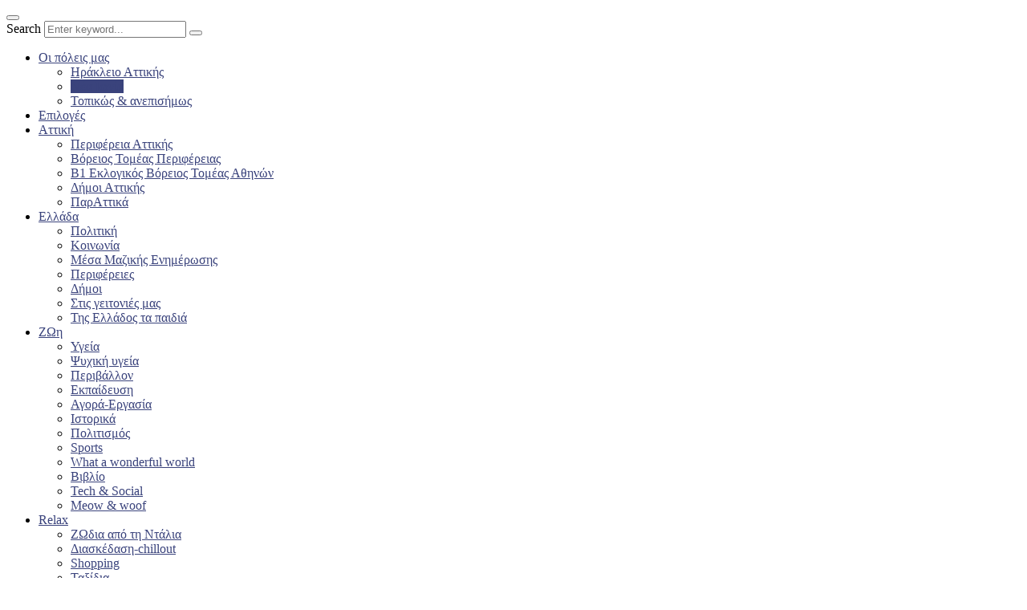

--- FILE ---
content_type: text/html; charset=UTF-8
request_url: https://zonews.gr/koutsoubas-nea-ionia-2024-05-12/
body_size: 27636
content:
<!DOCTYPE html>
<html lang="el" prefix="og: https://ogp.me/ns#">
<head>
	<meta charset="UTF-8" />
	<meta http-equiv="X-UA-Compatible" content="IE=edge" />
	<meta name="viewport" content="width=device-width, minimum-scale=1, maximum-scale=1, user-scalable=no" />
	<link rel="pingback" href="https://zonews.gr/xmlrpc.php" />
	
<!-- Search Engine Optimization by Rank Math PRO - https://rankmath.com/ -->
<title>Ο Δ.Κουτσούμπας στα εγκαίνια του εκλογικού περίπτερου του ΚΚΕ στην Καλογρέζα την Τετάρτη - Zonews.gr</title>
<meta name="description" content="Ο Γενικός Γραμματέας της Κεντρικής Επιτροπής του ΚΚΕ, Δημήτρης Κουτσούμπας θα χαιρετίσει στα εγκαίνια του εκλογικού περιπτέρου στην Καλογρέζα, την Τετάρτη 15"/>
<meta name="robots" content="follow, index, max-snippet:-1, max-video-preview:-1, max-image-preview:large"/>
<link rel="canonical" href="https://zonews.gr/koutsoubas-nea-ionia-2024-05-12/" />
<meta property="og:locale" content="el_GR" />
<meta property="og:type" content="article" />
<meta property="og:title" content="Ο Δ.Κουτσούμπας στα εγκαίνια του εκλογικού περίπτερου του ΚΚΕ στην Καλογρέζα την Τετάρτη - Zonews.gr" />
<meta property="og:description" content="Ο Γενικός Γραμματέας της Κεντρικής Επιτροπής του ΚΚΕ, Δημήτρης Κουτσούμπας θα χαιρετίσει στα εγκαίνια του εκλογικού περιπτέρου στην Καλογρέζα, την Τετάρτη 15" />
<meta property="og:url" content="https://zonews.gr/koutsoubas-nea-ionia-2024-05-12/" />
<meta property="og:site_name" content="Zonews.gr" />
<meta property="article:publisher" content="https://www.facebook.com/zonews" />
<meta property="article:tag" content="ΚΚΕ" />
<meta property="article:tag" content="Κουτσούμπας" />
<meta property="article:tag" content="Νέα Ιωνία" />
<meta property="article:section" content="Νέα Ιωνία" />
<meta property="og:updated_time" content="2024-05-13T20:16:59+03:00" />
<meta property="og:image" content="https://zonews.gr/wp-content/uploads/2024/05/koutsoubas-nea-ionia.jpg" />
<meta property="og:image:secure_url" content="https://zonews.gr/wp-content/uploads/2024/05/koutsoubas-nea-ionia.jpg" />
<meta property="og:image:width" content="1920" />
<meta property="og:image:height" content="1080" />
<meta property="og:image:alt" content="Ο Δ.Κουτσούμπας στα εγκαίνια του εκλογικού περίπτερου του ΚΚΕ στην Καλογρέζα την Τετάρτη" />
<meta property="og:image:type" content="image/jpeg" />
<meta property="article:published_time" content="2024-05-12T20:10:23+03:00" />
<meta property="article:modified_time" content="2024-05-13T20:16:59+03:00" />
<meta name="twitter:card" content="summary_large_image" />
<meta name="twitter:title" content="Ο Δ.Κουτσούμπας στα εγκαίνια του εκλογικού περίπτερου του ΚΚΕ στην Καλογρέζα την Τετάρτη - Zonews.gr" />
<meta name="twitter:description" content="Ο Γενικός Γραμματέας της Κεντρικής Επιτροπής του ΚΚΕ, Δημήτρης Κουτσούμπας θα χαιρετίσει στα εγκαίνια του εκλογικού περιπτέρου στην Καλογρέζα, την Τετάρτη 15" />
<meta name="twitter:image" content="https://zonews.gr/wp-content/uploads/2024/05/koutsoubas-nea-ionia.jpg" />
<meta name="twitter:label1" content="Written by" />
<meta name="twitter:data1" content="Zonews" />
<meta name="twitter:label2" content="Time to read" />
<meta name="twitter:data2" content="Less than a minute" />
<script type="application/ld+json" class="rank-math-schema-pro">{"@context":"https://schema.org","@graph":[{"@type":["NewsMediaOrganization","Organization"],"@id":"https://zonews.gr/#organization","name":"Zonews.gr","url":"https://zonews.gr","sameAs":["https://www.facebook.com/zonews"],"logo":{"@type":"ImageObject","@id":"https://zonews.gr/#logo","url":"https://zonews.gr/wp-content/uploads/2021/09/zonews-squared-logo.jpg","contentUrl":"https://zonews.gr/wp-content/uploads/2021/09/zonews-squared-logo.jpg","caption":"Zonews.gr","inLanguage":"el","width":"1080","height":"1080"}},{"@type":"WebSite","@id":"https://zonews.gr/#website","url":"https://zonews.gr","name":"Zonews.gr","publisher":{"@id":"https://zonews.gr/#organization"},"inLanguage":"el"},{"@type":"ImageObject","@id":"https://zonews.gr/wp-content/uploads/2024/05/koutsoubas-nea-ionia.jpg","url":"https://zonews.gr/wp-content/uploads/2024/05/koutsoubas-nea-ionia.jpg","width":"1920","height":"1080","inLanguage":"el"},{"@type":"WebPage","@id":"https://zonews.gr/koutsoubas-nea-ionia-2024-05-12/#webpage","url":"https://zonews.gr/koutsoubas-nea-ionia-2024-05-12/","name":"\u039f \u0394.\u039a\u03bf\u03c5\u03c4\u03c3\u03bf\u03cd\u03bc\u03c0\u03b1\u03c2 \u03c3\u03c4\u03b1 \u03b5\u03b3\u03ba\u03b1\u03af\u03bd\u03b9\u03b1 \u03c4\u03bf\u03c5 \u03b5\u03ba\u03bb\u03bf\u03b3\u03b9\u03ba\u03bf\u03cd \u03c0\u03b5\u03c1\u03af\u03c0\u03c4\u03b5\u03c1\u03bf\u03c5 \u03c4\u03bf\u03c5 \u039a\u039a\u0395 \u03c3\u03c4\u03b7\u03bd \u039a\u03b1\u03bb\u03bf\u03b3\u03c1\u03ad\u03b6\u03b1 \u03c4\u03b7\u03bd \u03a4\u03b5\u03c4\u03ac\u03c1\u03c4\u03b7 - Zonews.gr","datePublished":"2024-05-12T20:10:23+03:00","dateModified":"2024-05-13T20:16:59+03:00","isPartOf":{"@id":"https://zonews.gr/#website"},"primaryImageOfPage":{"@id":"https://zonews.gr/wp-content/uploads/2024/05/koutsoubas-nea-ionia.jpg"},"inLanguage":"el"},{"@type":"Person","@id":"https://zonews.gr/author/zonews/","name":"Zonews","url":"https://zonews.gr/author/zonews/","image":{"@type":"ImageObject","@id":"https://zonews.gr/wp-content/uploads/2021/04/favicon-96x96.jpg","url":"https://zonews.gr/wp-content/uploads/2021/04/favicon-96x96.jpg","caption":"Zonews","inLanguage":"el"},"worksFor":{"@id":"https://zonews.gr/#organization"}},{"@type":"BlogPosting","headline":"\u039f \u0394.\u039a\u03bf\u03c5\u03c4\u03c3\u03bf\u03cd\u03bc\u03c0\u03b1\u03c2 \u03c3\u03c4\u03b1 \u03b5\u03b3\u03ba\u03b1\u03af\u03bd\u03b9\u03b1 \u03c4\u03bf\u03c5 \u03b5\u03ba\u03bb\u03bf\u03b3\u03b9\u03ba\u03bf\u03cd \u03c0\u03b5\u03c1\u03af\u03c0\u03c4\u03b5\u03c1\u03bf\u03c5 \u03c4\u03bf\u03c5 \u039a\u039a\u0395 \u03c3\u03c4\u03b7\u03bd \u039a\u03b1\u03bb\u03bf\u03b3\u03c1\u03ad\u03b6\u03b1 \u03c4\u03b7\u03bd \u03a4\u03b5\u03c4\u03ac\u03c1\u03c4\u03b7 - Zonews.gr","datePublished":"2024-05-12T20:10:23+03:00","dateModified":"2024-05-13T20:16:59+03:00","articleSection":"\u039d\u03ad\u03b1 \u0399\u03c9\u03bd\u03af\u03b1","author":{"@id":"https://zonews.gr/author/zonews/","name":"Zonews"},"publisher":{"@id":"https://zonews.gr/#organization"},"description":"\u039f \u0393\u03b5\u03bd\u03b9\u03ba\u03cc\u03c2 \u0393\u03c1\u03b1\u03bc\u03bc\u03b1\u03c4\u03ad\u03b1\u03c2 \u03c4\u03b7\u03c2 \u039a\u03b5\u03bd\u03c4\u03c1\u03b9\u03ba\u03ae\u03c2 \u0395\u03c0\u03b9\u03c4\u03c1\u03bf\u03c0\u03ae\u03c2 \u03c4\u03bf\u03c5 \u039a\u039a\u0395, \u0394\u03b7\u03bc\u03ae\u03c4\u03c1\u03b7\u03c2 \u039a\u03bf\u03c5\u03c4\u03c3\u03bf\u03cd\u03bc\u03c0\u03b1\u03c2 \u03b8\u03b1 \u03c7\u03b1\u03b9\u03c1\u03b5\u03c4\u03af\u03c3\u03b5\u03b9 \u03c3\u03c4\u03b1 \u03b5\u03b3\u03ba\u03b1\u03af\u03bd\u03b9\u03b1 \u03c4\u03bf\u03c5 \u03b5\u03ba\u03bb\u03bf\u03b3\u03b9\u03ba\u03bf\u03cd \u03c0\u03b5\u03c1\u03b9\u03c0\u03c4\u03ad\u03c1\u03bf\u03c5 \u03c3\u03c4\u03b7\u03bd \u039a\u03b1\u03bb\u03bf\u03b3\u03c1\u03ad\u03b6\u03b1, \u03c4\u03b7\u03bd \u03a4\u03b5\u03c4\u03ac\u03c1\u03c4\u03b7 15","name":"\u039f \u0394.\u039a\u03bf\u03c5\u03c4\u03c3\u03bf\u03cd\u03bc\u03c0\u03b1\u03c2 \u03c3\u03c4\u03b1 \u03b5\u03b3\u03ba\u03b1\u03af\u03bd\u03b9\u03b1 \u03c4\u03bf\u03c5 \u03b5\u03ba\u03bb\u03bf\u03b3\u03b9\u03ba\u03bf\u03cd \u03c0\u03b5\u03c1\u03af\u03c0\u03c4\u03b5\u03c1\u03bf\u03c5 \u03c4\u03bf\u03c5 \u039a\u039a\u0395 \u03c3\u03c4\u03b7\u03bd \u039a\u03b1\u03bb\u03bf\u03b3\u03c1\u03ad\u03b6\u03b1 \u03c4\u03b7\u03bd \u03a4\u03b5\u03c4\u03ac\u03c1\u03c4\u03b7 - Zonews.gr","@id":"https://zonews.gr/koutsoubas-nea-ionia-2024-05-12/#richSnippet","isPartOf":{"@id":"https://zonews.gr/koutsoubas-nea-ionia-2024-05-12/#webpage"},"image":{"@id":"https://zonews.gr/wp-content/uploads/2024/05/koutsoubas-nea-ionia.jpg"},"inLanguage":"el","mainEntityOfPage":{"@id":"https://zonews.gr/koutsoubas-nea-ionia-2024-05-12/#webpage"}}]}</script>
<!-- /Rank Math WordPress SEO plugin -->

<link rel='dns-prefetch' href='//platform.twitter.com' />
<link rel='dns-prefetch' href='//fonts.googleapis.com' />
<link rel="alternate" type="application/rss+xml" title="Ροή RSS &raquo; Zonews.gr" href="https://zonews.gr/feed/" />
<link rel="alternate" type="application/rss+xml" title="Ροή Σχολίων &raquo; Zonews.gr" href="https://zonews.gr/comments/feed/" />
<link rel="alternate" type="application/rss+xml" title="Ροή Σχολίων Zonews.gr &raquo; Ο Δ.Κουτσούμπας στα εγκαίνια του εκλογικού περίπτερου του ΚΚΕ στην Καλογρέζα την Τετάρτη" href="https://zonews.gr/koutsoubas-nea-ionia-2024-05-12/feed/" />
<link rel="alternate" title="oEmbed (JSON)" type="application/json+oembed" href="https://zonews.gr/wp-json/oembed/1.0/embed?url=https%3A%2F%2Fzonews.gr%2Fkoutsoubas-nea-ionia-2024-05-12%2F" />
<link rel="alternate" title="oEmbed (XML)" type="text/xml+oembed" href="https://zonews.gr/wp-json/oembed/1.0/embed?url=https%3A%2F%2Fzonews.gr%2Fkoutsoubas-nea-ionia-2024-05-12%2F&#038;format=xml" />
		<!-- This site uses the Google Analytics by MonsterInsights plugin v9.11.0 - Using Analytics tracking - https://www.monsterinsights.com/ -->
							<script src="//www.googletagmanager.com/gtag/js?id=G-1LLB7BYF01"  data-cfasync="false" data-wpfc-render="false" type="text/javascript" async></script>
			<script data-cfasync="false" data-wpfc-render="false" type="text/javascript">
				var mi_version = '9.11.0';
				var mi_track_user = true;
				var mi_no_track_reason = '';
								var MonsterInsightsDefaultLocations = {"page_location":"https:\/\/zonews.gr\/koutsoubas-nea-ionia-2024-05-12\/"};
								if ( typeof MonsterInsightsPrivacyGuardFilter === 'function' ) {
					var MonsterInsightsLocations = (typeof MonsterInsightsExcludeQuery === 'object') ? MonsterInsightsPrivacyGuardFilter( MonsterInsightsExcludeQuery ) : MonsterInsightsPrivacyGuardFilter( MonsterInsightsDefaultLocations );
				} else {
					var MonsterInsightsLocations = (typeof MonsterInsightsExcludeQuery === 'object') ? MonsterInsightsExcludeQuery : MonsterInsightsDefaultLocations;
				}

								var disableStrs = [
										'ga-disable-G-1LLB7BYF01',
									];

				/* Function to detect opted out users */
				function __gtagTrackerIsOptedOut() {
					for (var index = 0; index < disableStrs.length; index++) {
						if (document.cookie.indexOf(disableStrs[index] + '=true') > -1) {
							return true;
						}
					}

					return false;
				}

				/* Disable tracking if the opt-out cookie exists. */
				if (__gtagTrackerIsOptedOut()) {
					for (var index = 0; index < disableStrs.length; index++) {
						window[disableStrs[index]] = true;
					}
				}

				/* Opt-out function */
				function __gtagTrackerOptout() {
					for (var index = 0; index < disableStrs.length; index++) {
						document.cookie = disableStrs[index] + '=true; expires=Thu, 31 Dec 2099 23:59:59 UTC; path=/';
						window[disableStrs[index]] = true;
					}
				}

				if ('undefined' === typeof gaOptout) {
					function gaOptout() {
						__gtagTrackerOptout();
					}
				}
								window.dataLayer = window.dataLayer || [];

				window.MonsterInsightsDualTracker = {
					helpers: {},
					trackers: {},
				};
				if (mi_track_user) {
					function __gtagDataLayer() {
						dataLayer.push(arguments);
					}

					function __gtagTracker(type, name, parameters) {
						if (!parameters) {
							parameters = {};
						}

						if (parameters.send_to) {
							__gtagDataLayer.apply(null, arguments);
							return;
						}

						if (type === 'event') {
														parameters.send_to = monsterinsights_frontend.v4_id;
							var hookName = name;
							if (typeof parameters['event_category'] !== 'undefined') {
								hookName = parameters['event_category'] + ':' + name;
							}

							if (typeof MonsterInsightsDualTracker.trackers[hookName] !== 'undefined') {
								MonsterInsightsDualTracker.trackers[hookName](parameters);
							} else {
								__gtagDataLayer('event', name, parameters);
							}
							
						} else {
							__gtagDataLayer.apply(null, arguments);
						}
					}

					__gtagTracker('js', new Date());
					__gtagTracker('set', {
						'developer_id.dZGIzZG': true,
											});
					if ( MonsterInsightsLocations.page_location ) {
						__gtagTracker('set', MonsterInsightsLocations);
					}
										__gtagTracker('config', 'G-1LLB7BYF01', {"forceSSL":"true","link_attribution":"true"} );
										window.gtag = __gtagTracker;										(function () {
						/* https://developers.google.com/analytics/devguides/collection/analyticsjs/ */
						/* ga and __gaTracker compatibility shim. */
						var noopfn = function () {
							return null;
						};
						var newtracker = function () {
							return new Tracker();
						};
						var Tracker = function () {
							return null;
						};
						var p = Tracker.prototype;
						p.get = noopfn;
						p.set = noopfn;
						p.send = function () {
							var args = Array.prototype.slice.call(arguments);
							args.unshift('send');
							__gaTracker.apply(null, args);
						};
						var __gaTracker = function () {
							var len = arguments.length;
							if (len === 0) {
								return;
							}
							var f = arguments[len - 1];
							if (typeof f !== 'object' || f === null || typeof f.hitCallback !== 'function') {
								if ('send' === arguments[0]) {
									var hitConverted, hitObject = false, action;
									if ('event' === arguments[1]) {
										if ('undefined' !== typeof arguments[3]) {
											hitObject = {
												'eventAction': arguments[3],
												'eventCategory': arguments[2],
												'eventLabel': arguments[4],
												'value': arguments[5] ? arguments[5] : 1,
											}
										}
									}
									if ('pageview' === arguments[1]) {
										if ('undefined' !== typeof arguments[2]) {
											hitObject = {
												'eventAction': 'page_view',
												'page_path': arguments[2],
											}
										}
									}
									if (typeof arguments[2] === 'object') {
										hitObject = arguments[2];
									}
									if (typeof arguments[5] === 'object') {
										Object.assign(hitObject, arguments[5]);
									}
									if ('undefined' !== typeof arguments[1].hitType) {
										hitObject = arguments[1];
										if ('pageview' === hitObject.hitType) {
											hitObject.eventAction = 'page_view';
										}
									}
									if (hitObject) {
										action = 'timing' === arguments[1].hitType ? 'timing_complete' : hitObject.eventAction;
										hitConverted = mapArgs(hitObject);
										__gtagTracker('event', action, hitConverted);
									}
								}
								return;
							}

							function mapArgs(args) {
								var arg, hit = {};
								var gaMap = {
									'eventCategory': 'event_category',
									'eventAction': 'event_action',
									'eventLabel': 'event_label',
									'eventValue': 'event_value',
									'nonInteraction': 'non_interaction',
									'timingCategory': 'event_category',
									'timingVar': 'name',
									'timingValue': 'value',
									'timingLabel': 'event_label',
									'page': 'page_path',
									'location': 'page_location',
									'title': 'page_title',
									'referrer' : 'page_referrer',
								};
								for (arg in args) {
																		if (!(!args.hasOwnProperty(arg) || !gaMap.hasOwnProperty(arg))) {
										hit[gaMap[arg]] = args[arg];
									} else {
										hit[arg] = args[arg];
									}
								}
								return hit;
							}

							try {
								f.hitCallback();
							} catch (ex) {
							}
						};
						__gaTracker.create = newtracker;
						__gaTracker.getByName = newtracker;
						__gaTracker.getAll = function () {
							return [];
						};
						__gaTracker.remove = noopfn;
						__gaTracker.loaded = true;
						window['__gaTracker'] = __gaTracker;
					})();
									} else {
										console.log("");
					(function () {
						function __gtagTracker() {
							return null;
						}

						window['__gtagTracker'] = __gtagTracker;
						window['gtag'] = __gtagTracker;
					})();
									}
			</script>
							<!-- / Google Analytics by MonsterInsights -->
		<style id='wp-img-auto-sizes-contain-inline-css' type='text/css'>
img:is([sizes=auto i],[sizes^="auto," i]){contain-intrinsic-size:3000px 1500px}
/*# sourceURL=wp-img-auto-sizes-contain-inline-css */
</style>
<style id='wp-emoji-styles-inline-css' type='text/css'>

	img.wp-smiley, img.emoji {
		display: inline !important;
		border: none !important;
		box-shadow: none !important;
		height: 1em !important;
		width: 1em !important;
		margin: 0 0.07em !important;
		vertical-align: -0.1em !important;
		background: none !important;
		padding: 0 !important;
	}
/*# sourceURL=wp-emoji-styles-inline-css */
</style>
<style id='wp-block-library-inline-css' type='text/css'>
:root{--wp-block-synced-color:#7a00df;--wp-block-synced-color--rgb:122,0,223;--wp-bound-block-color:var(--wp-block-synced-color);--wp-editor-canvas-background:#ddd;--wp-admin-theme-color:#007cba;--wp-admin-theme-color--rgb:0,124,186;--wp-admin-theme-color-darker-10:#006ba1;--wp-admin-theme-color-darker-10--rgb:0,107,160.5;--wp-admin-theme-color-darker-20:#005a87;--wp-admin-theme-color-darker-20--rgb:0,90,135;--wp-admin-border-width-focus:2px}@media (min-resolution:192dpi){:root{--wp-admin-border-width-focus:1.5px}}.wp-element-button{cursor:pointer}:root .has-very-light-gray-background-color{background-color:#eee}:root .has-very-dark-gray-background-color{background-color:#313131}:root .has-very-light-gray-color{color:#eee}:root .has-very-dark-gray-color{color:#313131}:root .has-vivid-green-cyan-to-vivid-cyan-blue-gradient-background{background:linear-gradient(135deg,#00d084,#0693e3)}:root .has-purple-crush-gradient-background{background:linear-gradient(135deg,#34e2e4,#4721fb 50%,#ab1dfe)}:root .has-hazy-dawn-gradient-background{background:linear-gradient(135deg,#faaca8,#dad0ec)}:root .has-subdued-olive-gradient-background{background:linear-gradient(135deg,#fafae1,#67a671)}:root .has-atomic-cream-gradient-background{background:linear-gradient(135deg,#fdd79a,#004a59)}:root .has-nightshade-gradient-background{background:linear-gradient(135deg,#330968,#31cdcf)}:root .has-midnight-gradient-background{background:linear-gradient(135deg,#020381,#2874fc)}:root{--wp--preset--font-size--normal:16px;--wp--preset--font-size--huge:42px}.has-regular-font-size{font-size:1em}.has-larger-font-size{font-size:2.625em}.has-normal-font-size{font-size:var(--wp--preset--font-size--normal)}.has-huge-font-size{font-size:var(--wp--preset--font-size--huge)}.has-text-align-center{text-align:center}.has-text-align-left{text-align:left}.has-text-align-right{text-align:right}.has-fit-text{white-space:nowrap!important}#end-resizable-editor-section{display:none}.aligncenter{clear:both}.items-justified-left{justify-content:flex-start}.items-justified-center{justify-content:center}.items-justified-right{justify-content:flex-end}.items-justified-space-between{justify-content:space-between}.screen-reader-text{border:0;clip-path:inset(50%);height:1px;margin:-1px;overflow:hidden;padding:0;position:absolute;width:1px;word-wrap:normal!important}.screen-reader-text:focus{background-color:#ddd;clip-path:none;color:#444;display:block;font-size:1em;height:auto;left:5px;line-height:normal;padding:15px 23px 14px;text-decoration:none;top:5px;width:auto;z-index:100000}html :where(.has-border-color){border-style:solid}html :where([style*=border-top-color]){border-top-style:solid}html :where([style*=border-right-color]){border-right-style:solid}html :where([style*=border-bottom-color]){border-bottom-style:solid}html :where([style*=border-left-color]){border-left-style:solid}html :where([style*=border-width]){border-style:solid}html :where([style*=border-top-width]){border-top-style:solid}html :where([style*=border-right-width]){border-right-style:solid}html :where([style*=border-bottom-width]){border-bottom-style:solid}html :where([style*=border-left-width]){border-left-style:solid}html :where(img[class*=wp-image-]){height:auto;max-width:100%}:where(figure){margin:0 0 1em}html :where(.is-position-sticky){--wp-admin--admin-bar--position-offset:var(--wp-admin--admin-bar--height,0px)}@media screen and (max-width:600px){html :where(.is-position-sticky){--wp-admin--admin-bar--position-offset:0px}}

/*# sourceURL=wp-block-library-inline-css */
</style><style id='global-styles-inline-css' type='text/css'>
:root{--wp--preset--aspect-ratio--square: 1;--wp--preset--aspect-ratio--4-3: 4/3;--wp--preset--aspect-ratio--3-4: 3/4;--wp--preset--aspect-ratio--3-2: 3/2;--wp--preset--aspect-ratio--2-3: 2/3;--wp--preset--aspect-ratio--16-9: 16/9;--wp--preset--aspect-ratio--9-16: 9/16;--wp--preset--color--black: #000000;--wp--preset--color--cyan-bluish-gray: #abb8c3;--wp--preset--color--white: #ffffff;--wp--preset--color--pale-pink: #f78da7;--wp--preset--color--vivid-red: #cf2e2e;--wp--preset--color--luminous-vivid-orange: #ff6900;--wp--preset--color--luminous-vivid-amber: #fcb900;--wp--preset--color--light-green-cyan: #7bdcb5;--wp--preset--color--vivid-green-cyan: #00d084;--wp--preset--color--pale-cyan-blue: #8ed1fc;--wp--preset--color--vivid-cyan-blue: #0693e3;--wp--preset--color--vivid-purple: #9b51e0;--wp--preset--gradient--vivid-cyan-blue-to-vivid-purple: linear-gradient(135deg,rgb(6,147,227) 0%,rgb(155,81,224) 100%);--wp--preset--gradient--light-green-cyan-to-vivid-green-cyan: linear-gradient(135deg,rgb(122,220,180) 0%,rgb(0,208,130) 100%);--wp--preset--gradient--luminous-vivid-amber-to-luminous-vivid-orange: linear-gradient(135deg,rgb(252,185,0) 0%,rgb(255,105,0) 100%);--wp--preset--gradient--luminous-vivid-orange-to-vivid-red: linear-gradient(135deg,rgb(255,105,0) 0%,rgb(207,46,46) 100%);--wp--preset--gradient--very-light-gray-to-cyan-bluish-gray: linear-gradient(135deg,rgb(238,238,238) 0%,rgb(169,184,195) 100%);--wp--preset--gradient--cool-to-warm-spectrum: linear-gradient(135deg,rgb(74,234,220) 0%,rgb(151,120,209) 20%,rgb(207,42,186) 40%,rgb(238,44,130) 60%,rgb(251,105,98) 80%,rgb(254,248,76) 100%);--wp--preset--gradient--blush-light-purple: linear-gradient(135deg,rgb(255,206,236) 0%,rgb(152,150,240) 100%);--wp--preset--gradient--blush-bordeaux: linear-gradient(135deg,rgb(254,205,165) 0%,rgb(254,45,45) 50%,rgb(107,0,62) 100%);--wp--preset--gradient--luminous-dusk: linear-gradient(135deg,rgb(255,203,112) 0%,rgb(199,81,192) 50%,rgb(65,88,208) 100%);--wp--preset--gradient--pale-ocean: linear-gradient(135deg,rgb(255,245,203) 0%,rgb(182,227,212) 50%,rgb(51,167,181) 100%);--wp--preset--gradient--electric-grass: linear-gradient(135deg,rgb(202,248,128) 0%,rgb(113,206,126) 100%);--wp--preset--gradient--midnight: linear-gradient(135deg,rgb(2,3,129) 0%,rgb(40,116,252) 100%);--wp--preset--font-size--small: 13px;--wp--preset--font-size--medium: 20px;--wp--preset--font-size--large: 36px;--wp--preset--font-size--x-large: 42px;--wp--preset--spacing--20: 0.44rem;--wp--preset--spacing--30: 0.67rem;--wp--preset--spacing--40: 1rem;--wp--preset--spacing--50: 1.5rem;--wp--preset--spacing--60: 2.25rem;--wp--preset--spacing--70: 3.38rem;--wp--preset--spacing--80: 5.06rem;--wp--preset--shadow--natural: 6px 6px 9px rgba(0, 0, 0, 0.2);--wp--preset--shadow--deep: 12px 12px 50px rgba(0, 0, 0, 0.4);--wp--preset--shadow--sharp: 6px 6px 0px rgba(0, 0, 0, 0.2);--wp--preset--shadow--outlined: 6px 6px 0px -3px rgb(255, 255, 255), 6px 6px rgb(0, 0, 0);--wp--preset--shadow--crisp: 6px 6px 0px rgb(0, 0, 0);}:where(.is-layout-flex){gap: 0.5em;}:where(.is-layout-grid){gap: 0.5em;}body .is-layout-flex{display: flex;}.is-layout-flex{flex-wrap: wrap;align-items: center;}.is-layout-flex > :is(*, div){margin: 0;}body .is-layout-grid{display: grid;}.is-layout-grid > :is(*, div){margin: 0;}:where(.wp-block-columns.is-layout-flex){gap: 2em;}:where(.wp-block-columns.is-layout-grid){gap: 2em;}:where(.wp-block-post-template.is-layout-flex){gap: 1.25em;}:where(.wp-block-post-template.is-layout-grid){gap: 1.25em;}.has-black-color{color: var(--wp--preset--color--black) !important;}.has-cyan-bluish-gray-color{color: var(--wp--preset--color--cyan-bluish-gray) !important;}.has-white-color{color: var(--wp--preset--color--white) !important;}.has-pale-pink-color{color: var(--wp--preset--color--pale-pink) !important;}.has-vivid-red-color{color: var(--wp--preset--color--vivid-red) !important;}.has-luminous-vivid-orange-color{color: var(--wp--preset--color--luminous-vivid-orange) !important;}.has-luminous-vivid-amber-color{color: var(--wp--preset--color--luminous-vivid-amber) !important;}.has-light-green-cyan-color{color: var(--wp--preset--color--light-green-cyan) !important;}.has-vivid-green-cyan-color{color: var(--wp--preset--color--vivid-green-cyan) !important;}.has-pale-cyan-blue-color{color: var(--wp--preset--color--pale-cyan-blue) !important;}.has-vivid-cyan-blue-color{color: var(--wp--preset--color--vivid-cyan-blue) !important;}.has-vivid-purple-color{color: var(--wp--preset--color--vivid-purple) !important;}.has-black-background-color{background-color: var(--wp--preset--color--black) !important;}.has-cyan-bluish-gray-background-color{background-color: var(--wp--preset--color--cyan-bluish-gray) !important;}.has-white-background-color{background-color: var(--wp--preset--color--white) !important;}.has-pale-pink-background-color{background-color: var(--wp--preset--color--pale-pink) !important;}.has-vivid-red-background-color{background-color: var(--wp--preset--color--vivid-red) !important;}.has-luminous-vivid-orange-background-color{background-color: var(--wp--preset--color--luminous-vivid-orange) !important;}.has-luminous-vivid-amber-background-color{background-color: var(--wp--preset--color--luminous-vivid-amber) !important;}.has-light-green-cyan-background-color{background-color: var(--wp--preset--color--light-green-cyan) !important;}.has-vivid-green-cyan-background-color{background-color: var(--wp--preset--color--vivid-green-cyan) !important;}.has-pale-cyan-blue-background-color{background-color: var(--wp--preset--color--pale-cyan-blue) !important;}.has-vivid-cyan-blue-background-color{background-color: var(--wp--preset--color--vivid-cyan-blue) !important;}.has-vivid-purple-background-color{background-color: var(--wp--preset--color--vivid-purple) !important;}.has-black-border-color{border-color: var(--wp--preset--color--black) !important;}.has-cyan-bluish-gray-border-color{border-color: var(--wp--preset--color--cyan-bluish-gray) !important;}.has-white-border-color{border-color: var(--wp--preset--color--white) !important;}.has-pale-pink-border-color{border-color: var(--wp--preset--color--pale-pink) !important;}.has-vivid-red-border-color{border-color: var(--wp--preset--color--vivid-red) !important;}.has-luminous-vivid-orange-border-color{border-color: var(--wp--preset--color--luminous-vivid-orange) !important;}.has-luminous-vivid-amber-border-color{border-color: var(--wp--preset--color--luminous-vivid-amber) !important;}.has-light-green-cyan-border-color{border-color: var(--wp--preset--color--light-green-cyan) !important;}.has-vivid-green-cyan-border-color{border-color: var(--wp--preset--color--vivid-green-cyan) !important;}.has-pale-cyan-blue-border-color{border-color: var(--wp--preset--color--pale-cyan-blue) !important;}.has-vivid-cyan-blue-border-color{border-color: var(--wp--preset--color--vivid-cyan-blue) !important;}.has-vivid-purple-border-color{border-color: var(--wp--preset--color--vivid-purple) !important;}.has-vivid-cyan-blue-to-vivid-purple-gradient-background{background: var(--wp--preset--gradient--vivid-cyan-blue-to-vivid-purple) !important;}.has-light-green-cyan-to-vivid-green-cyan-gradient-background{background: var(--wp--preset--gradient--light-green-cyan-to-vivid-green-cyan) !important;}.has-luminous-vivid-amber-to-luminous-vivid-orange-gradient-background{background: var(--wp--preset--gradient--luminous-vivid-amber-to-luminous-vivid-orange) !important;}.has-luminous-vivid-orange-to-vivid-red-gradient-background{background: var(--wp--preset--gradient--luminous-vivid-orange-to-vivid-red) !important;}.has-very-light-gray-to-cyan-bluish-gray-gradient-background{background: var(--wp--preset--gradient--very-light-gray-to-cyan-bluish-gray) !important;}.has-cool-to-warm-spectrum-gradient-background{background: var(--wp--preset--gradient--cool-to-warm-spectrum) !important;}.has-blush-light-purple-gradient-background{background: var(--wp--preset--gradient--blush-light-purple) !important;}.has-blush-bordeaux-gradient-background{background: var(--wp--preset--gradient--blush-bordeaux) !important;}.has-luminous-dusk-gradient-background{background: var(--wp--preset--gradient--luminous-dusk) !important;}.has-pale-ocean-gradient-background{background: var(--wp--preset--gradient--pale-ocean) !important;}.has-electric-grass-gradient-background{background: var(--wp--preset--gradient--electric-grass) !important;}.has-midnight-gradient-background{background: var(--wp--preset--gradient--midnight) !important;}.has-small-font-size{font-size: var(--wp--preset--font-size--small) !important;}.has-medium-font-size{font-size: var(--wp--preset--font-size--medium) !important;}.has-large-font-size{font-size: var(--wp--preset--font-size--large) !important;}.has-x-large-font-size{font-size: var(--wp--preset--font-size--x-large) !important;}
/*# sourceURL=global-styles-inline-css */
</style>

<style id='classic-theme-styles-inline-css' type='text/css'>
/*! This file is auto-generated */
.wp-block-button__link{color:#fff;background-color:#32373c;border-radius:9999px;box-shadow:none;text-decoration:none;padding:calc(.667em + 2px) calc(1.333em + 2px);font-size:1.125em}.wp-block-file__button{background:#32373c;color:#fff;text-decoration:none}
/*# sourceURL=/wp-includes/css/classic-themes.min.css */
</style>
<link rel='stylesheet' id='wpa-css-css' href='https://zonews.gr/wp-content/plugins/honeypot/includes/css/wpa.css?ver=2.3.04' type='text/css' media='all' />
<link rel='stylesheet' id='wp-show-posts-css' href='https://zonews.gr/wp-content/plugins/wp-show-posts/css/wp-show-posts-min.css?ver=1.1.6' type='text/css' media='all' />
<link rel='stylesheet' id='bootstrap-css' href='https://zonews.gr/wp-content/themes/daily-news/css/bootstrap.min.css' type='text/css' media='all' />
<link rel='stylesheet' id='font-awesome-css' href='https://zonews.gr/wp-content/themes/daily-news/css/font-awesome.min.css' type='text/css' media='all' />
<link rel='stylesheet' id='daily-news-main-style-css' href='https://zonews.gr/wp-content/themes/daily-news/css/screen.css' type='text/css' media='all' />
<link rel='stylesheet' id='parent-style-css' href='https://zonews.gr/wp-content/themes/daily-news/style.css?ver=6.9' type='text/css' media='all' />
<link rel='stylesheet' id='daily-news-fonts-css' href='//fonts.googleapis.com/css?family=Open+Sans%3A400%2C700%2C400italic%2C700italic&#038;subset=latin' type='text/css' media='all' />
<link rel='stylesheet' id='daily-news-theme-style-css' href='https://zonews.gr/wp-content/themes/daily-news-child/style.css' type='text/css' media='all' />
<link rel='stylesheet' id='flexslider-css' href='https://zonews.gr/wp-content/themes/daily-news/css/flexslider.css' type='text/css' media='all' />
<link rel='stylesheet' id='magnific_popup_style-css' href='https://zonews.gr/wp-content/themes/daily-news/css/magnific-popup.css' type='text/css' media='all' />
<link rel='stylesheet' id='owl-carousel-css' href='https://zonews.gr/wp-content/themes/daily-news/css/owl.carousel.css' type='text/css' media='all' />
<link rel='stylesheet' id='owl-transitions-css' href='https://zonews.gr/wp-content/themes/daily-news/css/owl.transitions.css' type='text/css' media='all' />
<link rel='stylesheet' id='highlightjs-css' href='https://zonews.gr/wp-content/themes/daily-news/css/hl-styles/monokai_sublime.css' type='text/css' media='all' />
<link rel='stylesheet' id='upw_theme_standard-css' href='https://zonews.gr/wp-content/plugins/ultimate-posts-widget/css/upw-theme-standard.min.css?ver=6.9' type='text/css' media='all' />
<link rel='stylesheet' id='mm-compiled-options-mobmenu-css' href='https://zonews.gr/wp-content/uploads/dynamic-mobmenu.css?ver=2.8.8-179' type='text/css' media='all' />
<link rel='stylesheet' id='mm-google-webfont-roboto-css' href='//fonts.googleapis.com/css?family=Roboto%3Ainherit%2C100%2C400&#038;subset=latin%2Clatin-ext&#038;ver=6.9' type='text/css' media='all' />
<link rel='stylesheet' id='cssmobmenu-icons-css' href='https://zonews.gr/wp-content/plugins/mobile-menu/includes/css/mobmenu-icons.css?ver=6.9' type='text/css' media='all' />
<link rel='stylesheet' id='cssmobmenu-css' href='https://zonews.gr/wp-content/plugins/mobile-menu/includes/css/mobmenu.css?ver=2.8.8' type='text/css' media='all' />
<link rel='stylesheet' id='moove_gdpr_frontend-css' href='https://zonews.gr/wp-content/plugins/gdpr-cookie-compliance/dist/styles/gdpr-main-nf.css?ver=5.0.9' type='text/css' media='all' />
<style id='moove_gdpr_frontend-inline-css' type='text/css'>
				#moove_gdpr_cookie_modal .moove-gdpr-modal-content .moove-gdpr-tab-main h3.tab-title, 
				#moove_gdpr_cookie_modal .moove-gdpr-modal-content .moove-gdpr-tab-main span.tab-title,
				#moove_gdpr_cookie_modal .moove-gdpr-modal-content .moove-gdpr-modal-left-content #moove-gdpr-menu li a, 
				#moove_gdpr_cookie_modal .moove-gdpr-modal-content .moove-gdpr-modal-left-content #moove-gdpr-menu li button,
				#moove_gdpr_cookie_modal .moove-gdpr-modal-content .moove-gdpr-modal-left-content .moove-gdpr-branding-cnt a,
				#moove_gdpr_cookie_modal .moove-gdpr-modal-content .moove-gdpr-modal-footer-content .moove-gdpr-button-holder a.mgbutton, 
				#moove_gdpr_cookie_modal .moove-gdpr-modal-content .moove-gdpr-modal-footer-content .moove-gdpr-button-holder button.mgbutton,
				#moove_gdpr_cookie_modal .cookie-switch .cookie-slider:after, 
				#moove_gdpr_cookie_modal .cookie-switch .slider:after, 
				#moove_gdpr_cookie_modal .switch .cookie-slider:after, 
				#moove_gdpr_cookie_modal .switch .slider:after,
				#moove_gdpr_cookie_info_bar .moove-gdpr-info-bar-container .moove-gdpr-info-bar-content p, 
				#moove_gdpr_cookie_info_bar .moove-gdpr-info-bar-container .moove-gdpr-info-bar-content p a,
				#moove_gdpr_cookie_info_bar .moove-gdpr-info-bar-container .moove-gdpr-info-bar-content a.mgbutton, 
				#moove_gdpr_cookie_info_bar .moove-gdpr-info-bar-container .moove-gdpr-info-bar-content button.mgbutton,
				#moove_gdpr_cookie_modal .moove-gdpr-modal-content .moove-gdpr-tab-main .moove-gdpr-tab-main-content h1, 
				#moove_gdpr_cookie_modal .moove-gdpr-modal-content .moove-gdpr-tab-main .moove-gdpr-tab-main-content h2, 
				#moove_gdpr_cookie_modal .moove-gdpr-modal-content .moove-gdpr-tab-main .moove-gdpr-tab-main-content h3, 
				#moove_gdpr_cookie_modal .moove-gdpr-modal-content .moove-gdpr-tab-main .moove-gdpr-tab-main-content h4, 
				#moove_gdpr_cookie_modal .moove-gdpr-modal-content .moove-gdpr-tab-main .moove-gdpr-tab-main-content h5, 
				#moove_gdpr_cookie_modal .moove-gdpr-modal-content .moove-gdpr-tab-main .moove-gdpr-tab-main-content h6,
				#moove_gdpr_cookie_modal .moove-gdpr-modal-content.moove_gdpr_modal_theme_v2 .moove-gdpr-modal-title .tab-title,
				#moove_gdpr_cookie_modal .moove-gdpr-modal-content.moove_gdpr_modal_theme_v2 .moove-gdpr-tab-main h3.tab-title, 
				#moove_gdpr_cookie_modal .moove-gdpr-modal-content.moove_gdpr_modal_theme_v2 .moove-gdpr-tab-main span.tab-title,
				#moove_gdpr_cookie_modal .moove-gdpr-modal-content.moove_gdpr_modal_theme_v2 .moove-gdpr-branding-cnt a {
					font-weight: inherit				}
			#moove_gdpr_cookie_modal,#moove_gdpr_cookie_info_bar,.gdpr_cookie_settings_shortcode_content{font-family:inherit}#moove_gdpr_save_popup_settings_button{background-color:#373737;color:#fff}#moove_gdpr_save_popup_settings_button:hover{background-color:#000}#moove_gdpr_cookie_info_bar .moove-gdpr-info-bar-container .moove-gdpr-info-bar-content a.mgbutton,#moove_gdpr_cookie_info_bar .moove-gdpr-info-bar-container .moove-gdpr-info-bar-content button.mgbutton{background-color:#33417f}#moove_gdpr_cookie_modal .moove-gdpr-modal-content .moove-gdpr-modal-footer-content .moove-gdpr-button-holder a.mgbutton,#moove_gdpr_cookie_modal .moove-gdpr-modal-content .moove-gdpr-modal-footer-content .moove-gdpr-button-holder button.mgbutton,.gdpr_cookie_settings_shortcode_content .gdpr-shr-button.button-green{background-color:#33417f;border-color:#33417f}#moove_gdpr_cookie_modal .moove-gdpr-modal-content .moove-gdpr-modal-footer-content .moove-gdpr-button-holder a.mgbutton:hover,#moove_gdpr_cookie_modal .moove-gdpr-modal-content .moove-gdpr-modal-footer-content .moove-gdpr-button-holder button.mgbutton:hover,.gdpr_cookie_settings_shortcode_content .gdpr-shr-button.button-green:hover{background-color:#fff;color:#33417f}#moove_gdpr_cookie_modal .moove-gdpr-modal-content .moove-gdpr-modal-close i,#moove_gdpr_cookie_modal .moove-gdpr-modal-content .moove-gdpr-modal-close span.gdpr-icon{background-color:#33417f;border:1px solid #33417f}#moove_gdpr_cookie_info_bar span.moove-gdpr-infobar-allow-all.focus-g,#moove_gdpr_cookie_info_bar span.moove-gdpr-infobar-allow-all:focus,#moove_gdpr_cookie_info_bar button.moove-gdpr-infobar-allow-all.focus-g,#moove_gdpr_cookie_info_bar button.moove-gdpr-infobar-allow-all:focus,#moove_gdpr_cookie_info_bar span.moove-gdpr-infobar-reject-btn.focus-g,#moove_gdpr_cookie_info_bar span.moove-gdpr-infobar-reject-btn:focus,#moove_gdpr_cookie_info_bar button.moove-gdpr-infobar-reject-btn.focus-g,#moove_gdpr_cookie_info_bar button.moove-gdpr-infobar-reject-btn:focus,#moove_gdpr_cookie_info_bar span.change-settings-button.focus-g,#moove_gdpr_cookie_info_bar span.change-settings-button:focus,#moove_gdpr_cookie_info_bar button.change-settings-button.focus-g,#moove_gdpr_cookie_info_bar button.change-settings-button:focus{-webkit-box-shadow:0 0 1px 3px #33417f;-moz-box-shadow:0 0 1px 3px #33417f;box-shadow:0 0 1px 3px #33417f}#moove_gdpr_cookie_modal .moove-gdpr-modal-content .moove-gdpr-modal-close i:hover,#moove_gdpr_cookie_modal .moove-gdpr-modal-content .moove-gdpr-modal-close span.gdpr-icon:hover,#moove_gdpr_cookie_info_bar span[data-href]>u.change-settings-button{color:#33417f}#moove_gdpr_cookie_modal .moove-gdpr-modal-content .moove-gdpr-modal-left-content #moove-gdpr-menu li.menu-item-selected a span.gdpr-icon,#moove_gdpr_cookie_modal .moove-gdpr-modal-content .moove-gdpr-modal-left-content #moove-gdpr-menu li.menu-item-selected button span.gdpr-icon{color:inherit}#moove_gdpr_cookie_modal .moove-gdpr-modal-content .moove-gdpr-modal-left-content #moove-gdpr-menu li a span.gdpr-icon,#moove_gdpr_cookie_modal .moove-gdpr-modal-content .moove-gdpr-modal-left-content #moove-gdpr-menu li button span.gdpr-icon{color:inherit}#moove_gdpr_cookie_modal .gdpr-acc-link{line-height:0;font-size:0;color:transparent;position:absolute}#moove_gdpr_cookie_modal .moove-gdpr-modal-content .moove-gdpr-modal-close:hover i,#moove_gdpr_cookie_modal .moove-gdpr-modal-content .moove-gdpr-modal-left-content #moove-gdpr-menu li a,#moove_gdpr_cookie_modal .moove-gdpr-modal-content .moove-gdpr-modal-left-content #moove-gdpr-menu li button,#moove_gdpr_cookie_modal .moove-gdpr-modal-content .moove-gdpr-modal-left-content #moove-gdpr-menu li button i,#moove_gdpr_cookie_modal .moove-gdpr-modal-content .moove-gdpr-modal-left-content #moove-gdpr-menu li a i,#moove_gdpr_cookie_modal .moove-gdpr-modal-content .moove-gdpr-tab-main .moove-gdpr-tab-main-content a:hover,#moove_gdpr_cookie_info_bar.moove-gdpr-dark-scheme .moove-gdpr-info-bar-container .moove-gdpr-info-bar-content a.mgbutton:hover,#moove_gdpr_cookie_info_bar.moove-gdpr-dark-scheme .moove-gdpr-info-bar-container .moove-gdpr-info-bar-content button.mgbutton:hover,#moove_gdpr_cookie_info_bar.moove-gdpr-dark-scheme .moove-gdpr-info-bar-container .moove-gdpr-info-bar-content a:hover,#moove_gdpr_cookie_info_bar.moove-gdpr-dark-scheme .moove-gdpr-info-bar-container .moove-gdpr-info-bar-content button:hover,#moove_gdpr_cookie_info_bar.moove-gdpr-dark-scheme .moove-gdpr-info-bar-container .moove-gdpr-info-bar-content span.change-settings-button:hover,#moove_gdpr_cookie_info_bar.moove-gdpr-dark-scheme .moove-gdpr-info-bar-container .moove-gdpr-info-bar-content button.change-settings-button:hover,#moove_gdpr_cookie_info_bar.moove-gdpr-dark-scheme .moove-gdpr-info-bar-container .moove-gdpr-info-bar-content u.change-settings-button:hover,#moove_gdpr_cookie_info_bar span[data-href]>u.change-settings-button,#moove_gdpr_cookie_info_bar.moove-gdpr-dark-scheme .moove-gdpr-info-bar-container .moove-gdpr-info-bar-content a.mgbutton.focus-g,#moove_gdpr_cookie_info_bar.moove-gdpr-dark-scheme .moove-gdpr-info-bar-container .moove-gdpr-info-bar-content button.mgbutton.focus-g,#moove_gdpr_cookie_info_bar.moove-gdpr-dark-scheme .moove-gdpr-info-bar-container .moove-gdpr-info-bar-content a.focus-g,#moove_gdpr_cookie_info_bar.moove-gdpr-dark-scheme .moove-gdpr-info-bar-container .moove-gdpr-info-bar-content button.focus-g,#moove_gdpr_cookie_info_bar.moove-gdpr-dark-scheme .moove-gdpr-info-bar-container .moove-gdpr-info-bar-content a.mgbutton:focus,#moove_gdpr_cookie_info_bar.moove-gdpr-dark-scheme .moove-gdpr-info-bar-container .moove-gdpr-info-bar-content button.mgbutton:focus,#moove_gdpr_cookie_info_bar.moove-gdpr-dark-scheme .moove-gdpr-info-bar-container .moove-gdpr-info-bar-content a:focus,#moove_gdpr_cookie_info_bar.moove-gdpr-dark-scheme .moove-gdpr-info-bar-container .moove-gdpr-info-bar-content button:focus,#moove_gdpr_cookie_info_bar.moove-gdpr-dark-scheme .moove-gdpr-info-bar-container .moove-gdpr-info-bar-content span.change-settings-button.focus-g,span.change-settings-button:focus,button.change-settings-button.focus-g,button.change-settings-button:focus,#moove_gdpr_cookie_info_bar.moove-gdpr-dark-scheme .moove-gdpr-info-bar-container .moove-gdpr-info-bar-content u.change-settings-button.focus-g,#moove_gdpr_cookie_info_bar.moove-gdpr-dark-scheme .moove-gdpr-info-bar-container .moove-gdpr-info-bar-content u.change-settings-button:focus{color:#33417f}#moove_gdpr_cookie_modal .moove-gdpr-branding.focus-g span,#moove_gdpr_cookie_modal .moove-gdpr-modal-content .moove-gdpr-tab-main a.focus-g,#moove_gdpr_cookie_modal .moove-gdpr-modal-content .moove-gdpr-tab-main .gdpr-cd-details-toggle.focus-g{color:#33417f}#moove_gdpr_cookie_modal.gdpr_lightbox-hide{display:none}
/*# sourceURL=moove_gdpr_frontend-inline-css */
</style>
<script type="text/javascript" src="https://zonews.gr/wp-content/plugins/google-analytics-for-wordpress/assets/js/frontend-gtag.min.js?ver=9.11.0" id="monsterinsights-frontend-script-js" async="async" data-wp-strategy="async"></script>
<script data-cfasync="false" data-wpfc-render="false" type="text/javascript" id='monsterinsights-frontend-script-js-extra'>/* <![CDATA[ */
var monsterinsights_frontend = {"js_events_tracking":"true","download_extensions":"doc,pdf,ppt,zip,xls,docx,pptx,xlsx","inbound_paths":"[{\"path\":\"\\\/go\\\/\",\"label\":\"affiliate\"},{\"path\":\"\\\/recommend\\\/\",\"label\":\"affiliate\"}]","home_url":"https:\/\/zonews.gr","hash_tracking":"false","v4_id":"G-1LLB7BYF01"};/* ]]> */
</script>
<script type="text/javascript" src="https://zonews.gr/wp-includes/js/jquery/jquery.min.js?ver=3.7.1" id="jquery-core-js"></script>
<script type="text/javascript" src="https://zonews.gr/wp-includes/js/jquery/jquery-migrate.min.js?ver=3.4.1" id="jquery-migrate-js"></script>
<script type="text/javascript" src="https://zonews.gr/wp-content/themes/daily-news/js/highlight.pack.js?ver=1" id="highlightjs-js"></script>
<script type="text/javascript" src="https://zonews.gr/wp-content/themes/daily-news/js/owl.carousel.min.js?ver=1" id="owl.carousel-js"></script>
<script type="text/javascript" src="https://zonews.gr/wp-content/plugins/mobile-menu/includes/js/mobmenu.js?ver=2.8.8" id="mobmenujs-js"></script>
<link rel="https://api.w.org/" href="https://zonews.gr/wp-json/" /><link rel="alternate" title="JSON" type="application/json" href="https://zonews.gr/wp-json/wp/v2/posts/23260" /><link rel="EditURI" type="application/rsd+xml" title="RSD" href="https://zonews.gr/xmlrpc.php?rsd" />
<meta name="generator" content="WordPress 6.9" />
<link rel='shortlink' href='https://zonews.gr/?p=23260' />
<!-- start Simple Custom CSS and JS -->
<style type="text/css">
.display-posts-listing.image-left .listing-item {
	overflow: hidden; 
	margin-bottom: 32px;
	width: 100%;
}

.display-posts-listing.image-left .image {
	float: left;
	margin: 0 16px 0 0;
}

.display-posts-listing.image-left .title {
	display: block;

}

.display-posts-listing.image-left .excerpt-dash { 
	display: none; 
}</style>
<!-- end Simple Custom CSS and JS -->
<meta property="og:title" content="Ο Δ.Κουτσούμπας στα εγκαίνια του εκλογικού περίπτερου του ΚΚΕ στην Καλογρέζα την Τετάρτη"/><meta property="og:type" content="article"/><meta property="og:url" content="https://zonews.gr/koutsoubas-nea-ionia-2024-05-12/"/><meta property="og:image" content="https://zonews.gr/wp-content/uploads/2024/05/koutsoubas-nea-ionia.jpg" /><style type="text/css">a, a:hover, a:focus {color: #3a437c;}.btn-default:hover,input[type="submit"]:hover,.btn-default:focus,input[type="submit"]:focus,.btn-default:active,input[type="submit"]:active {background:#3a437c;}.btn-primary {background:#3a437c;}input[type="text"]:focus,input[type="email"]:focus,input[type="search"]:focus,input[type="url"]:focus,input[type="password"]:focus,textarea:focus,.form-control:focus {border: 1px solid #3a437c;}::-moz-selection{background: #3a437c;}::selection{background: #3a437c;}.mejs-controls .mejs-time-rail .mejs-time-current{background: #3a437c !important;}.navbar .container #search-wrap input[type=text]:focus{border: 1px solid #3a437c;}.navbar-default .navbar-nav li.current-menu-item > a,.navbar-default .navbar-nav li.current-menu-parent > a,.navbar-default .navbar-nav li.current-menu-ancestor > a{background-color: #3a437c;}.navbar-default .navbar-toggle:focus{background: #3a437c;}.secondary-bar-wrap{background: #3a437c;}.secondary-bar .social-links li a:hover i{background: #3a437c;}.latest-slider-wrap .slider-title{background: #3a437c;}.latest-slider-wrap .slider-nav a i{background: #3a437c;}.latest-slider-wrap .item-wrap .item .category ul li a{background: #3a437c;}.latest-slider-wrap .item-wrap .item .heading:hover{color: #3a437c;}.post-wrap .category-list ul li a{background: #3a437c;}.category-wrap .category-name span{background: #3a437c;}.category-wrap .category-name span:before{border-top: 35px solid #3a437c;}.default-layout .post-wrap .title a:hover{color: #3a437c;}.default-layout .post-wrap .post-meta span a:hover{color: #3a437c;}.default-layout .post-wrap .permalink:hover{color: #3a437c;}.pagination-wrap .pagination .newer-posts span,.pagination-wrap .pagination .older-posts span{background: #3a437c;}.tag-wrap a:hover,.tag-wrap a:focus {color: #3a437c;}.share-wrap .share-wrap-inner {background: #3a437c;}.about-author .avatar {background: #3a437c;}.about-author .details .author a:hover {color: #3a437c;}.meta-info span i {background: #3a437c;}.meta-info span a:hover {color: #3a437c;}.prev-next-wrap .previous-post,.prev-next-wrap .next-post {background-color: #3a437c;}.comment-container > ol li header .comment-details .commenter-name a:hover {color: #3a437c;}.comment-container > ol li .comment-edit-link:hover {color: #3a437c;}.comment-container .comment-respond .required {color: #3a437c;}.format-quote .image-container blockquote {background: #3a437c;}.author-cover .avatar {background: #3a437c;}.flex-direction-nav a {background: #3a437c;}.widget .title span {background: #3a437c;}.widget .title span:before {border-top: 35px solid #3a437c;}.widget a:hover,.widget a:focus {color: #3a437c;}.widget ul li a:hover .post-count {background: #3a437c; border: 1px solid #3a437c;}.widget.widget_tag_cloud a {background: #3a437c;}.widget.widget_recent_entries ul li a:hover,.widget.widget_recent_entries ul li a:focus {color: #3a437c;}.widget.widget_calendar table tbody a:hover, .widget.widget_calendar table tbody a:focus {background: #3a437c;}.widget.widget_calendar table tfoot td a:hover,.widget.widget_calendar table tfoot td a:focus {color: #3a437c;}.widget.widget_recent_comments ul li a:hover,.widget.widget_recent_comments ul li a:focus {color: #3a437c;}.recent-post .recent-single-post a:hover .post-info h4 {color: #3a437c;}.recent-post .recent-single-post a:hover .post-info .date {color: #3a437c;}.main-footer input[type="text"]:focus,.main-footer input[type="email"]:focus,.main-footer input[type="search"]:focus,.main-footer input[type="url"]:focus,.main-footer input[type="password"]:focus,.main-footer textarea:focus,.main-footer .form-control:focus {border: 1px solid #3a437c;}.main-footer .widget a:hover,.main-footer .widget a:focus {color: #3a437c;}.main-footer .widget ul li a:hover .post-count {border: 1px solid #3a437c;}.main-footer .widget.widget_tag_cloud a:hover {background: #3a437c;}.main-footer .widget.widget_recent_entries ul li a:hover,.main-footer .widget.widget_recent_entries ul li a:focus {color: #3a437c;}.main-footer .widget.widget_calendar table tfoot td a:hover,.main-footer .widget.widget_calendar table tfoot td a:focus {color: #3a437c;}.main-footer .recent-post .recent-single-post a:hover .post-info h4 {color: #3a437c;}#back-to-top i {background: #3a437c;}@media screen and (min-width: 767px) {.full-width .social-links{background: #3a437c;}}@media screen and (max-width: 767px) {.navbar-default .navbar-nav li .submenu-button:hover, .navbar-default .navbar-nav li .submenu-button:focus{background: #3a437c;}}</style><style type="text/css">.header-content-wrap .logo.text-logo, .header-content-wrap .logo.text-logo:hover, .header-content-wrap .logo.text-logo:focus, .header-content-wrap .subtitle {color: #blank;}</style><style type="text/css">.feed-link-wrap a, a:hover, a:focus {
    color: #ff4444;
}
.post-wrap .category-list ul
{display:none;}</style><script> var $slidestyle ="fadeUp";</script><style type="text/css">.recentcomments a{display:inline !important;padding:0 !important;margin:0 !important;}</style><link rel="icon" href="https://zonews.gr/wp-content/uploads/2021/04/cropped-favicon-32x32.jpg" sizes="32x32" />
<link rel="icon" href="https://zonews.gr/wp-content/uploads/2021/04/cropped-favicon-192x192.jpg" sizes="192x192" />
<link rel="apple-touch-icon" href="https://zonews.gr/wp-content/uploads/2021/04/cropped-favicon-180x180.jpg" />
<meta name="msapplication-TileImage" content="https://zonews.gr/wp-content/uploads/2021/04/cropped-favicon-270x270.jpg" />
<style id="kirki-inline-styles"></style><meta name="generator" content="WP Rocket 3.20.2" data-wpr-features="wpr_image_dimensions wpr_preload_links wpr_desktop" /></head>
<body class="wp-singular post-template-default single single-post postid-23260 single-format-standard wp-theme-daily-news wp-child-theme-daily-news-child mob-menu-slideout-over">
	<div data-rocket-location-hash="e1f59a33b1b26d12f3f0aa7b991e946a" class="page-wrap">
	<!-- start header -->
	<header data-rocket-location-hash="586931cf39428264b2dc7ec38b6e917c" class="main-header">
		<nav class="navbar navbar-default" id="main-navbar">
			<div data-rocket-location-hash="0841f15ebf099eeaba6f2c7f735d0671" class="container">
				<div class="navbar-header">
					<button type="button" class="navbar-toggle collapsed" data-toggle="collapse" data-target="#navbar" aria-expanded="false" aria-controls="navbar">
					<span class="sr-only"></span>
					<span class="icon-bar"></span>
					<span class="icon-bar"></span>
					<span class="icon-bar"></span>
					</button>
											<a href="#" id="search-open"><i class="fa fa-search"></i></a>
						<div id="search-wrap">
							<form action="https://zonews.gr/" method="get" class="search-form">
	<div class="form-group clearfix">
		<label for="search">Search</label>
		<input type="text" name="s" id="search" value="" class="pull-left search-input" placeholder="Enter keyword...">
		<button class="btn btn-default search-submit pull-right" type="submit"><i class="fa fa-search"></i></button>		
	</div>
</form>						</div>
									</div>
				<div id="navbar" class="navbar-collapse collapse">
					<ul id="menu-main-menu" class="nav navbar-nav"><li id="menu-item-322" class="menu-item menu-item-type-taxonomy menu-item-object-category current-post-ancestor menu-item-has-children menu-item-322"><a href="https://zonews.gr/category/nea-ionia-neo-iraklio-attikis/">Οι πόλεις μας</a>
<ul class="sub-menu">
	<li id="menu-item-257" class="menu-item menu-item-type-taxonomy menu-item-object-category menu-item-257"><a href="https://zonews.gr/category/nea-ionia-neo-iraklio-attikis/neoiraklio/">Ηράκλειο Αττικής</a></li>
	<li id="menu-item-213" class="menu-item menu-item-type-taxonomy menu-item-object-category current-post-ancestor current-menu-parent current-post-parent menu-item-213"><a href="https://zonews.gr/category/nea-ionia-neo-iraklio-attikis/neaivnia/">Νέα Ιωνία</a></li>
	<li id="menu-item-323" class="menu-item menu-item-type-taxonomy menu-item-object-category menu-item-323"><a href="https://zonews.gr/category/nea-ionia-neo-iraklio-attikis/paradhmotika/">Τοπικώς &amp; ανεπισήμως</a></li>
</ul>
</li>
<li id="menu-item-611" class="menu-item menu-item-type-taxonomy menu-item-object-category menu-item-611"><a href="https://zonews.gr/category/epiloges/">Επιλογές</a></li>
<li id="menu-item-258" class="menu-item menu-item-type-taxonomy menu-item-object-category menu-item-has-children menu-item-258"><a href="https://zonews.gr/category/periferia-attikis/">Αττική</a>
<ul class="sub-menu">
	<li id="menu-item-303" class="menu-item menu-item-type-taxonomy menu-item-object-category menu-item-303"><a href="https://zonews.gr/category/periferia-attikis/perifereia-attiki/">Περιφέρεια Αττικής</a></li>
	<li id="menu-item-305" class="menu-item menu-item-type-taxonomy menu-item-object-category menu-item-305"><a href="https://zonews.gr/category/periferia-attikis/vorios-tomeas/">Βόρειος Τομέας Περιφέρειας</a></li>
	<li id="menu-item-304" class="menu-item menu-item-type-taxonomy menu-item-object-category menu-item-304"><a href="https://zonews.gr/category/periferia-attikis/b1-vorios-tomeas/">Β1 Εκλογικός Βόρειος Τομέας Αθηνών</a></li>
	<li id="menu-item-306" class="menu-item menu-item-type-taxonomy menu-item-object-category menu-item-306"><a href="https://zonews.gr/category/periferia-attikis/dhmoi/">Δήμοι Αττικής</a></li>
	<li id="menu-item-307" class="menu-item menu-item-type-taxonomy menu-item-object-category menu-item-307"><a href="https://zonews.gr/category/periferia-attikis/parapolitika/">ΠαρΑττικά</a></li>
</ul>
</li>
<li id="menu-item-321" class="menu-item menu-item-type-taxonomy menu-item-object-category menu-item-has-children menu-item-321"><a href="https://zonews.gr/category/panelladika/">Ελλάδα</a>
<ul class="sub-menu">
	<li id="menu-item-308" class="menu-item menu-item-type-taxonomy menu-item-object-category menu-item-308"><a href="https://zonews.gr/category/panelladika/politiki/">Πολιτική</a></li>
	<li id="menu-item-1082" class="menu-item menu-item-type-taxonomy menu-item-object-category menu-item-1082"><a href="https://zonews.gr/category/panelladika/koinvnia/">Κοινωνία</a></li>
	<li id="menu-item-310" class="menu-item menu-item-type-taxonomy menu-item-object-category menu-item-310"><a href="https://zonews.gr/category/panelladika/media/">Μέσα Μαζικής Ενημέρωσης</a></li>
	<li id="menu-item-311" class="menu-item menu-item-type-taxonomy menu-item-object-category menu-item-311"><a href="https://zonews.gr/category/panelladika/perifereies/">Περιφέρειες</a></li>
	<li id="menu-item-309" class="menu-item menu-item-type-taxonomy menu-item-object-category menu-item-309"><a href="https://zonews.gr/category/panelladika/dimoi/">Δήμοι</a></li>
	<li id="menu-item-312" class="menu-item menu-item-type-taxonomy menu-item-object-category menu-item-312"><a href="https://zonews.gr/category/panelladika/gitonies-neaivnia-neohrakleio/">Στις γειτονιές μας</a></li>
	<li id="menu-item-313" class="menu-item menu-item-type-taxonomy menu-item-object-category menu-item-313"><a href="https://zonews.gr/category/panelladika/parapolitika-ellada/">Της Ελλάδος τα παιδιά</a></li>
</ul>
</li>
<li id="menu-item-324" class="menu-item menu-item-type-taxonomy menu-item-object-category menu-item-has-children menu-item-324"><a href="https://zonews.gr/category/zvh/">ΖΩη</a>
<ul class="sub-menu">
	<li id="menu-item-320" class="menu-item menu-item-type-taxonomy menu-item-object-category menu-item-320"><a href="https://zonews.gr/category/zvh/ygeia-neaionia-neoirakleio/">Υγεία</a></li>
	<li id="menu-item-1550" class="menu-item menu-item-type-taxonomy menu-item-object-category menu-item-1550"><a href="https://zonews.gr/category/zvh/cyxikh-ygeia-neaionia-neoirakleio/">Ψυχική υγεία</a></li>
	<li id="menu-item-707" class="menu-item menu-item-type-taxonomy menu-item-object-category menu-item-707"><a href="https://zonews.gr/category/zvh/periballon-neaionia-neoirakleio/">Περιβάλλον</a></li>
	<li id="menu-item-2005" class="menu-item menu-item-type-taxonomy menu-item-object-category menu-item-2005"><a href="https://zonews.gr/category/zvh/ekpaideysh-neaionia-neoirakleio/">Εκπαίδευση</a></li>
	<li id="menu-item-2256" class="menu-item menu-item-type-taxonomy menu-item-object-category menu-item-2256"><a href="https://zonews.gr/category/zvh/agora-ergasia/">Αγορά-Εργασία</a></li>
	<li id="menu-item-3565" class="menu-item menu-item-type-taxonomy menu-item-object-category menu-item-3565"><a href="https://zonews.gr/category/zvh/istorika-neaionia-neoirakleio/">Ιστορικά</a></li>
	<li id="menu-item-318" class="menu-item menu-item-type-taxonomy menu-item-object-category menu-item-318"><a href="https://zonews.gr/category/zvh/politismos-neaionia-neoirakleio/">Πολιτισμός</a></li>
	<li id="menu-item-314" class="menu-item menu-item-type-taxonomy menu-item-object-category menu-item-314"><a href="https://zonews.gr/category/zvh/sports/">Sports</a></li>
	<li id="menu-item-317" class="menu-item menu-item-type-taxonomy menu-item-object-category menu-item-317"><a href="https://zonews.gr/category/zvh/what-a-wonderful-world/">What a wonderful world</a></li>
	<li id="menu-item-315" class="menu-item menu-item-type-taxonomy menu-item-object-category menu-item-315"><a href="https://zonews.gr/category/zvh/vivlio-neaionia-neoirakleio/">Βιβλίο</a></li>
	<li id="menu-item-319" class="menu-item menu-item-type-taxonomy menu-item-object-category menu-item-319"><a href="https://zonews.gr/category/zvh/tech-social/">Tech &amp; Social</a></li>
	<li id="menu-item-316" class="menu-item menu-item-type-taxonomy menu-item-object-category menu-item-316"><a href="https://zonews.gr/category/zvh/katoikidia/">Meow &amp; woof</a></li>
</ul>
</li>
<li id="menu-item-325" class="menu-item menu-item-type-taxonomy menu-item-object-category menu-item-has-children menu-item-325"><a href="https://zonews.gr/category/relax/">Relax</a>
<ul class="sub-menu">
	<li id="menu-item-327" class="menu-item menu-item-type-taxonomy menu-item-object-category menu-item-327"><a href="https://zonews.gr/category/relax/zodia-astrologia-astra-zodio-provlepsis/">ΖΩδια από τη Ντάλια</a></li>
	<li id="menu-item-329" class="menu-item menu-item-type-taxonomy menu-item-object-category menu-item-329"><a href="https://zonews.gr/category/relax/diaskedasi/">Διασκέδαση-chillout</a></li>
	<li id="menu-item-328" class="menu-item menu-item-type-taxonomy menu-item-object-category menu-item-328"><a href="https://zonews.gr/category/relax/agores/">Shopping</a></li>
	<li id="menu-item-331" class="menu-item menu-item-type-taxonomy menu-item-object-category menu-item-331"><a href="https://zonews.gr/category/relax/taksidia/">Ταξίδια</a></li>
	<li id="menu-item-330" class="menu-item menu-item-type-taxonomy menu-item-object-category menu-item-330"><a href="https://zonews.gr/category/relax/tv-theater-music-movies/">TV, theater, music &#038; movies</a></li>
	<li id="menu-item-2915" class="menu-item menu-item-type-taxonomy menu-item-object-category menu-item-2915"><a href="https://zonews.gr/category/relax/food-drink/">food &amp; drink</a></li>
	<li id="menu-item-326" class="menu-item menu-item-type-taxonomy menu-item-object-category menu-item-326"><a href="https://zonews.gr/category/relax/eureka-idees/">Eureka</a></li>
</ul>
</li>
<li id="menu-item-341" class="menu-item menu-item-type-taxonomy menu-item-object-category menu-item-has-children menu-item-341"><a href="https://zonews.gr/category/nea-ionia-neo-iraklio-afieromata/">Αφιερώματα</a>
<ul class="sub-menu">
	<li id="menu-item-343" class="menu-item menu-item-type-taxonomy menu-item-object-category menu-item-343"><a href="https://zonews.gr/category/nea-ionia-neo-iraklio-afieromata/prosopika/">Με προσωπική σφραγίδα</a></li>
	<li id="menu-item-342" class="menu-item menu-item-type-taxonomy menu-item-object-category menu-item-342"><a href="https://zonews.gr/category/nea-ionia-neo-iraklio-afieromata/fotografies/">Άλμπουμ</a></li>
</ul>
</li>
<li id="menu-item-337" class="menu-item menu-item-type-taxonomy menu-item-object-category menu-item-has-children menu-item-337"><a href="https://zonews.gr/category/apopsis-neaionia-neoirakleio/">Απόψεις</a>
<ul class="sub-menu">
	<li id="menu-item-338" class="menu-item menu-item-type-taxonomy menu-item-object-category menu-item-338"><a href="https://zonews.gr/category/apopsis-neaionia-neoirakleio/arthra-nea-ionia-neo-irakleio-attikis/">Αρθρογραφία</a></li>
	<li id="menu-item-689" class="menu-item menu-item-type-taxonomy menu-item-object-category menu-item-689"><a href="https://zonews.gr/category/vanta-neaivnia-neohrakleio/">Βάντα</a></li>
	<li id="menu-item-339" class="menu-item menu-item-type-taxonomy menu-item-object-category menu-item-339"><a href="https://zonews.gr/category/apopsis-neaionia-neoirakleio/ipan/">Είπαν-έγραψαν</a></li>
	<li id="menu-item-340" class="menu-item menu-item-type-taxonomy menu-item-object-category menu-item-340"><a href="https://zonews.gr/category/apopsis-neaionia-neoirakleio/prosopa/">Πρόσωπα</a></li>
</ul>
</li>
<li id="menu-item-332" class="menu-item menu-item-type-taxonomy menu-item-object-category menu-item-has-children menu-item-332"><a href="https://zonews.gr/category/deltia-typou/">Δελτία Τύπου</a>
<ul class="sub-menu">
	<li id="menu-item-335" class="menu-item menu-item-type-taxonomy menu-item-object-category menu-item-335"><a href="https://zonews.gr/category/deltia-typou/neaionia-neoirakleio/">Δελτία Τύπου Ηράκλειο &#8211; Νέα Ιωνία</a></li>
	<li id="menu-item-333" class="menu-item menu-item-type-taxonomy menu-item-object-category menu-item-333"><a href="https://zonews.gr/category/deltia-typou/attikis/">Δελτία Τύπου Αττικής</a></li>
	<li id="menu-item-336" class="menu-item menu-item-type-taxonomy menu-item-object-category menu-item-336"><a href="https://zonews.gr/category/deltia-typou/vouli/">Δελτία Τύπου Κοινοβουλευτικά</a></li>
	<li id="menu-item-334" class="menu-item menu-item-type-taxonomy menu-item-object-category menu-item-334"><a href="https://zonews.gr/category/deltia-typou/ellada/">Δελτία Τύπου Ελλάδα</a></li>
</ul>
</li>
<li id="menu-item-346" class="menu-item menu-item-type-post_type menu-item-object-page menu-item-346"><a href="https://zonews.gr/%ce%b5%cf%80%ce%b9%ce%ba%ce%bf%ce%b9%ce%bd%cf%89%ce%bd%ce%af%ce%b1-neaionia-neoirakleio-nea-ivnia-irakleio/">Εμείς</a></li>
</ul>				</div>
			</div>
		</nav>
		<div data-rocket-location-hash="e0d040b3d53f8f35984de81203969f37" class="header-content-section" style="background-image:url(https://zonews.gr/wp-content/uploads/2021/05/cropped-fonto-zonews-03-1-scaled-1.jpg);;">
			<div class="container header-content-wrap align-center">
																<!-- start logo -->
													<a class="logo image-logo" href="https://zonews.gr/"><img width="500" height="118" src="http://zonews.gr/wp-content/uploads/2021/04/logonews-2014.jpg" alt="Zonews.gr"></a>
																		<!-- end logo -->
								</div>
		</div>
					<div data-rocket-location-hash="ae5bdd777d6ef12751ee46f64ffa1ddf" class="secondary-bar-wrap"><div class="secondary-bar">
	<div class="latest-slider-wrap clearfix">
		<div class="slider-title">
			ΤΕΛΕΥΤΑΙΑ ΝΕΑ		</div>
		<div class="slider-nav">
			<a class="latest-prev" href=""><i class="fa fa-angle-left"></i></a>
			<a class="latest-next" href=""><i class="fa fa-angle-right"></i></a>
		</div>
		<!-- Start latest slider -->
		<div class="owl-carousel owl-theme item-wrap" id="title-slider">
						
			<div class="item">
				<div class="category"><ul class="post-categories">
	<li><a href="https://zonews.gr/category/nea-ionia-neo-iraklio-attikis/neoiraklio/" rel="category tag">Ηράκλειο Αττικής</a></li>
	<li><a href="https://zonews.gr/category/relax/tv-theater-music-movies/" rel="category tag">TV, theater, music &amp; movies</a></li>
	<li><a href="https://zonews.gr/category/relax/diaskedasi/" rel="category tag">Διασκέδαση-chillout</a></li></ul></div>
				<a href="https://zonews.gr/kalliris-neo-iraklio-epikoinonia-xristougenna-party-2025-12-22/" class="heading" title="Ηράκλειο Αττικής – Live το Σάββατο το Θάνος Καλλίρης σε χριστουγεννιάτικο πάρτυ του «Επικοινωνία 94»!">Ηράκλειο Αττικής – Live το Σάββατο το Θάνος Καλλίρης σε χριστουγεννιάτικο πάρτυ του «Επικοινωνία 94»!</a>
			</div>

						
			<div class="item">
				<div class="category"><ul class="post-categories">
	<li><a href="https://zonews.gr/category/deltia-typou/neaionia-neoirakleio/" rel="category tag">Δελτία Τύπου Ηράκλειο - Νέα Ιωνία</a></li></ul></div>
				<a href="https://zonews.gr/seferis-ds-kameres-neo-iraklio-2025-12-22/" class="heading" title="Τοπικός σύλλογος εκπαιδευτικών &#8220;Γ.Σεφέρης&#8221; &#8211; Ανακοίνωση για τη συγκρότηση σε ΔΣ και για τις κάμερες στο Ηράκλειο Αττικής">Τοπικός σύλλογος εκπαιδευτικών &#8220;Γ.Σεφέρης&#8221; &#8211; Ανακοίνωση για τη συγκρότηση σε ΔΣ και για τις κάμερες στο Ηράκλειο Αττικής</a>
			</div>

						
			<div class="item">
				<div class="category"><ul class="post-categories">
	<li><a href="https://zonews.gr/category/deltia-typou/neaionia-neoirakleio/" rel="category tag">Δελτία Τύπου Ηράκλειο - Νέα Ιωνία</a></li></ul></div>
				<a href="https://zonews.gr/nea-ionia-ionikos-syndesmos-xatzikonsta-2025-12-22/" class="heading" title="Νέα Ιωνία – Ιωνικός Σύνδεσμος &#8211; Christmas Party στο Ίδρυμα Χατζηκώνστα με τη Νεανική Ορχήστρα και τη Χορευτική Ομάδα">Νέα Ιωνία – Ιωνικός Σύνδεσμος &#8211; Christmas Party στο Ίδρυμα Χατζηκώνστα με τη Νεανική Ορχήστρα και τη Χορευτική Ομάδα</a>
			</div>

						
			<div class="item">
				<div class="category"><ul class="post-categories">
	<li><a href="https://zonews.gr/category/nea-ionia-neo-iraklio-attikis/neaivnia/" rel="category tag">Νέα Ιωνία</a></li></ul></div>
				<a href="https://zonews.gr/nea-ionia-mitropoli-agia-anastasia-2025-12-23/" class="heading" title="Νέα Ιωνία &#8211; Μητρόπολη &#8211; Η εορτή της Αγίας Αναστασίας της Φαρμακολυτρίας &#8211; ΦΩΤΟΡΕΠΟΡΤΑΖ">Νέα Ιωνία &#8211; Μητρόπολη &#8211; Η εορτή της Αγίας Αναστασίας της Φαρμακολυτρίας &#8211; ΦΩΤΟΡΕΠΟΡΤΑΖ</a>
			</div>

						
			<div class="item">
				<div class="category"><ul class="post-categories">
	<li><a href="https://zonews.gr/category/deltia-typou/neaionia-neoirakleio/" rel="category tag">Δελτία Τύπου Ηράκλειο - Νέα Ιωνία</a></li></ul></div>
				<a href="https://zonews.gr/laiki-sispirosi-neo-iraklio-attikis-kameres-2025-12-22/" class="heading" title="Ηράκλειο Αττικής &#8211; Λαϊκή Συσπείρωση &#8211; Για την απόφαση του Δ.Σ. να εγκατασταθούν κάμερες στα σχολεία και σε άλλους δημόσιους χώρους">Ηράκλειο Αττικής &#8211; Λαϊκή Συσπείρωση &#8211; Για την απόφαση του Δ.Σ. να εγκατασταθούν κάμερες στα σχολεία και σε άλλους δημόσιους χώρους</a>
			</div>

					</div>
		<!-- end latest slider -->
	</div>
        <ul class="social-links">
        <li><a href="https://www.facebook.com/zonews"><i class="fa fa-facebook"></i></a></li>    </ul>
</div>
</div>			</header>
	<!-- end header -->

<div class="container">
	<div data-rocket-location-hash="ca722c0fa35488ed8b185d1aa84c8a90" class="row">
				<div class="col-md-8">
			<div class="row default-layout">
				<!-- start post -->
<article class="post-wrap col-sm-12 first-post full-post post-23260 post type-post status-publish format-standard has-post-thumbnail hentry category-neaivnia tag-kke tag-1004 tag-nea-ionia">
	<div class="featured-media">
									<div class="image-container">
					<img width="750" height="406" src="https://zonews.gr/wp-content/uploads/2024/05/koutsoubas-nea-ionia-750x406.jpg" class="attachment-post-thumbnail size-post-thumbnail wp-post-image" alt="" decoding="async" fetchpriority="high" />				</div>
							<div class="category-list">
			<ul class="post-categories">
	<li><a href="https://zonews.gr/category/nea-ionia-neo-iraklio-attikis/neaivnia/" rel="category tag">Νέα Ιωνία</a></li></ul>		</div>
			</div>
			<h1 class="title">Ο Δ.Κουτσούμπας στα εγκαίνια του εκλογικού περίπτερου του ΚΚΕ στην Καλογρέζα την Τετάρτη</h1>
		<div class="post-meta">
		<span class="author">
            <i class="fa fa-user"></i>
            <a href="https://zonews.gr/author/zonews/" title="Άρθρα του/της Zonews" rel="author">Zonews</a>        </span>
        <span class="date">
            <i class="fa fa-calendar-o"></i>
            				12/05/2024			        </span>
                    <span class="comment">
                <i class="fa fa-comment-o"></i>
                <a href="https://zonews.gr/koutsoubas-nea-ionia-2024-05-12/#respond">0 Comments</a>            </span>
    		</div>
	<div class="post-entry">
		<p>Ο Γενικός Γραμματέας της Κεντρικής Επιτροπής του ΚΚΕ, Δημήτρης Κουτσούμπας θα χαιρετίσει στα εγκαίνια του εκλογικού περιπτέρου στην Καλογρέζα, την Τετάρτη 15 Μαΐου, στις 7 το απόγευμα που βρίσκεται στη Ζωοδόχου Πηγής και Μουταλάσκη (δίπλα στο 9ο Δημοτικό Σχολείο &#8211; Πέτρινο)</p>
	</div>
</article>
<!-- end post -->
								<div class="tag-wrap col-md-12">
					<div class="tag-wrap-inner">
						
						Tags: <a href="https://zonews.gr/tag/kke/" rel="tag">ΚΚΕ</a>, <a href="https://zonews.gr/tag/%ce%ba%ce%bf%cf%85%cf%84%cf%83%ce%bf%cf%8d%ce%bc%cf%80%ce%b1%cf%82/" rel="tag">Κουτσούμπας</a>, <a href="https://zonews.gr/tag/nea-ionia/" rel="tag">Νέα Ιωνία</a>					</div>
				</div>
								    <div class="share-wrap col-sm-12">
        <div class="share-wrap-inner clearfix">
            <div class="share-text h4">Share this article:</div>

            <ul>
                <!-- facebook -->
                <li>
                    <a href="https://www.facebook.com/sharer/sharer.php?u=https://zonews.gr/koutsoubas-nea-ionia-2024-05-12/" onclick="window.open(this.href, 'facebook-share','width=580,height=296');return false;"><i class="fa fa-facebook"></i></a>
                </li>
                <!-- twitter -->
                <li>
                    <a href="https://twitter.com/share?text=%CE%9F+%CE%94.%CE%9A%CE%BF%CF%85%CF%84%CF%83%CE%BF%CF%8D%CE%BC%CF%80%CE%B1%CF%82+%CF%83%CF%84%CE%B1+%CE%B5%CE%B3%CE%BA%CE%B1%CE%AF%CE%BD%CE%B9%CE%B1+%CF%84%CE%BF%CF%85+%CE%B5%CE%BA%CE%BB%CE%BF%CE%B3%CE%B9%CE%BA%CE%BF%CF%8D+%CF%80%CE%B5%CF%81%CE%AF%CF%80%CF%84%CE%B5%CF%81%CE%BF%CF%85+%CF%84%CE%BF%CF%85+%CE%9A%CE%9A%CE%95+%CF%83%CF%84%CE%B7%CE%BD+%CE%9A%CE%B1%CE%BB%CE%BF%CE%B3%CF%81%CE%AD%CE%B6%CE%B1+%CF%84%CE%B7%CE%BD+%CE%A4%CE%B5%CF%84%CE%AC%CF%81%CF%84%CE%B7&amp;url=https://zonews.gr/koutsoubas-nea-ionia-2024-05-12/" onclick="window.open(this.href, 'twitter-share', 'width=550,height=235');return false;"><i class="fa fa-twitter"></i></a>
                </li>
                <!-- google plus -->
                <li>
                    <a href="https://plus.google.com/share?url=https://zonews.gr/koutsoubas-nea-ionia-2024-05-12/" onclick="window.open(this.href, 'google-plus-share', 'width=490,height=530');return false;"><i class="fa fa-google-plus"></i></a>
                </li>
                <!-- digg -->
                <li>
                    <a href="http://www.digg.com/submit?url=https://zonews.gr/koutsoubas-nea-ionia-2024-05-12/" onclick="window.open(this.href, 'digg-share', 'width=490,height=530');return false;"><i class="fa fa-digg"></i></a>
                </li>
                <!-- reddit -->
                <li>
                    <a href="http://reddit.com/submit?url=https://zonews.gr/koutsoubas-nea-ionia-2024-05-12/&title=%CE%9F+%CE%94.%CE%9A%CE%BF%CF%85%CF%84%CF%83%CE%BF%CF%8D%CE%BC%CF%80%CE%B1%CF%82+%CF%83%CF%84%CE%B1+%CE%B5%CE%B3%CE%BA%CE%B1%CE%AF%CE%BD%CE%B9%CE%B1+%CF%84%CE%BF%CF%85+%CE%B5%CE%BA%CE%BB%CE%BF%CE%B3%CE%B9%CE%BA%CE%BF%CF%8D+%CF%80%CE%B5%CF%81%CE%AF%CF%80%CF%84%CE%B5%CF%81%CE%BF%CF%85+%CF%84%CE%BF%CF%85+%CE%9A%CE%9A%CE%95+%CF%83%CF%84%CE%B7%CE%BD+%CE%9A%CE%B1%CE%BB%CE%BF%CE%B3%CF%81%CE%AD%CE%B6%CE%B1+%CF%84%CE%B7%CE%BD+%CE%A4%CE%B5%CF%84%CE%AC%CF%81%CF%84%CE%B7" onclick="window.open(this.href, 'reddit-share', 'width=490,height=530');return false;"><i class="fa fa-reddit"></i></a>
                </li>
                <!-- linkedin -->
                <li>
                    <a href="http://www.linkedin.com/shareArticle?mini=true&url=https://zonews.gr/koutsoubas-nea-ionia-2024-05-12/" onclick="window.open(this.href, 'linkedin-share', 'width=490,height=530');return false;"><i class="fa fa-linkedin"></i></a>
                </li>
                <!-- pinterest -->
                <li>
                    <a href="http://pinterest.com/pin/create/button/?url=https://zonews.gr/koutsoubas-nea-ionia-2024-05-12/&media=https://zonews.gr/wp-content/uploads/2024/05/koutsoubas-nea-ionia-750x406.jpg&description=%CE%9F+%CE%94.%CE%9A%CE%BF%CF%85%CF%84%CF%83%CE%BF%CF%8D%CE%BC%CF%80%CE%B1%CF%82+%CF%83%CF%84%CE%B1+%CE%B5%CE%B3%CE%BA%CE%B1%CE%AF%CE%BD%CE%B9%CE%B1+%CF%84%CE%BF%CF%85+%CE%B5%CE%BA%CE%BB%CE%BF%CE%B3%CE%B9%CE%BA%CE%BF%CF%8D+%CF%80%CE%B5%CF%81%CE%AF%CF%80%CF%84%CE%B5%CF%81%CE%BF%CF%85+%CF%84%CE%BF%CF%85+%CE%9A%CE%9A%CE%95+%CF%83%CF%84%CE%B7%CE%BD+%CE%9A%CE%B1%CE%BB%CE%BF%CE%B3%CF%81%CE%AD%CE%B6%CE%B1+%CF%84%CE%B7%CE%BD+%CE%A4%CE%B5%CF%84%CE%AC%CF%81%CF%84%CE%B7" onclick="window.open(this.href, 'pinterest-share', 'width=490,height=530');return false;"><i class="fa fa-pinterest"></i></a>
                </li>
                <!-- StumbleUpon-->
                <li>
                    <a href="http://www.stumbleupon.com/submit?url=https://zonews.gr/koutsoubas-nea-ionia-2024-05-12/&title=%CE%9F+%CE%94.%CE%9A%CE%BF%CF%85%CF%84%CF%83%CE%BF%CF%8D%CE%BC%CF%80%CE%B1%CF%82+%CF%83%CF%84%CE%B1+%CE%B5%CE%B3%CE%BA%CE%B1%CE%AF%CE%BD%CE%B9%CE%B1+%CF%84%CE%BF%CF%85+%CE%B5%CE%BA%CE%BB%CE%BF%CE%B3%CE%B9%CE%BA%CE%BF%CF%8D+%CF%80%CE%B5%CF%81%CE%AF%CF%80%CF%84%CE%B5%CF%81%CE%BF%CF%85+%CF%84%CE%BF%CF%85+%CE%9A%CE%9A%CE%95+%CF%83%CF%84%CE%B7%CE%BD+%CE%9A%CE%B1%CE%BB%CE%BF%CE%B3%CF%81%CE%AD%CE%B6%CE%B1+%CF%84%CE%B7%CE%BD+%CE%A4%CE%B5%CF%84%CE%AC%CF%81%CF%84%CE%B7" onclick="window.open(this.href, 'stumbleupon-share', 'width=490,height=530');return false;"><i class="fa fa-stumbleupon"></i></a>
                </li>
            </ul>
        </div>
    </div>
				<!-- start about the author -->
<div class="about-author col-sm-12 clearfix">
			<a href="https://zonews.gr/author/zonews/"><img alt='Avatar photo' src='https://zonews.gr/wp-content/uploads/2021/04/favicon-160x160.jpg' srcset='https://zonews.gr/wp-content/uploads/2021/04/favicon-320x320.jpg 2x' class='avatar avatar-160 photo' height='160' width='160' loading='lazy' decoding='async'/></a>
		<div class="details">
		<div class="author">
			<span class="h4"><a href="https://zonews.gr/author/zonews/" title="Άρθρα του/της Zonews" rel="author">Zonews</a></span>
		</div>
					<div class="bio">
				Το Ηράκλειο Αττικής και η Νέα Ιωνία στο διαδίκτυο. Και όχι μόνο.			</div>
					</div>
</div>
<!-- end about the author -->				<div class="col-sm-12">
	<div class="prev-next-wrap clearfix">
				<a class="previous-post pull-left" style="background-image: url(https://zonews.gr/wp-content/uploads/2024/05/manouris-ert-750x406.jpg);" href="https://zonews.gr/sinentefksi-manouris-ert-2024-05-11/">
			<div class="prev-next-inner">
				<span class="link-text">Previous Post</span>
				<h3 class="title h4">Συνέντευξη Μανούρη στην ΕΡΤ - &quot;Διεκδικούμε την άμεση επανεκκίνηση των μεγάλων και μικρών έργων υποδομής&quot; - BINTEO</h3>
			</div>
		</a>
			    	    <a class="next-post pull-right" style="background-image: url(https://zonews.gr/wp-content/uploads/2021/05/Sillogos-Smirneon-Neas-Ionias-563x406.jpg);" href="https://zonews.gr/ekdromi-sillogos-smyrneon-neas-ionias-2024-05-13/">
			<div class="prev-next-inner">
				<span class="link-text">Next Post</span>
				<h3 class="title h4">Εκδρομή στο Συνεβρό από το Σύλλογο Σμυρναίων Νέας Ιωνίας</h3>
			</div>
		</a>
	    	</div>
</div>								
<!-- start comment -->
<div class="col-md-12" id="comments">
	<div class="comment-container">
									<div id="respond" class="comment-respond">
		<h3 id="reply-title" class="comment-reply-title">Leave a Reply <small><a rel="nofollow" id="cancel-comment-reply-link" href="/koutsoubas-nea-ionia-2024-05-12/#respond" style="display:none;">Ακύρωση απάντησης</a></small></h3><form action="https://zonews.gr/wp-comments-post.php" method="post" id="commentform" class="comment-form"><p class="comment-notes"><span id="email-notes">Η ηλ. διεύθυνση σας δεν δημοσιεύεται.</span> <span class="required-field-message">Τα υποχρεωτικά πεδία σημειώνονται με <span class="required">*</span></span></p><div class="form-group comment-form-comment">  <label for="comment">Comment</label>
			        					<textarea class="form-control" id="comment" name="comment" cols="45" rows="6" aria-required="true"></textarea></div><div class="form-group comment-form-author"><label for="author">Name <span class="required">*</span></label> <input class="form-control" id="author" name="author" type="text" value="" size="30" aria-required='true' /></div>
<div class="form-group comment-form-email"><label for="email">Email <span class="required">*</span></label> <input class="form-control" id="email" name="email" type="email" value="" size="30" aria-required='true' /></div>
<div class="form-group comment-form-url"><label for="url">Website</label> <input class="form-control" id="url" name="url" type="url" value="" size="30" /></div>
<p class="comment-form-cookies-consent"><input id="wp-comment-cookies-consent" name="wp-comment-cookies-consent" type="checkbox" value="yes" /> <label for="wp-comment-cookies-consent">Αποθήκευσε το όνομά μου, email, και τον ιστότοπο μου σε αυτόν τον πλοηγό για την επόμενη φορά που θα σχολιάσω.</label></p>
<p class="form-submit"><div class="form-group"><button  name="submit" type="submit" id="submit" class="btn btn-default" value="Submit Comment">Submit Comment</button></div> <input type='hidden' name='comment_post_ID' value='23260' id='comment_post_ID' />
<input type='hidden' name='comment_parent' id='comment_parent' value='0' />
</p></form>	</div><!-- #respond -->
		</div>
</div>
<!-- end comment -->			</div>
			<!-- start pagination -->
<!-- end pagination -->		</div>
		
	<aside class="col-md-4 ">
		<div class="sidebar">
		<div id="fbw_id-3" class="widget widget_fbw_id"><h3 class="title h5"><span>Βρείτε μας στο Facebook</span></h3><div class="fb_loader" style="text-align: center !important;"><img width="100" height="100" src="https://zonews.gr/wp-content/plugins/facebook-pagelike-widget/loader.gif" alt="Facebook Pagelike Widget" /></div><div id="fb-root"></div>
        <div class="fb-page" data-href="https://www.facebook.com/zonews" data-width="300" data-height="250" data-small-header="true" data-adapt-container-width="true" data-hide-cover="false" data-show-facepile="true" hide_cta="false" data-tabs="timeline" data-lazy="false"></div></div>        <!-- A WordPress plugin developed by Milap Patel -->
    <div id="search-2" class="widget widget_search"><form action="https://zonews.gr/" method="get" class="search-form">
	<div class="form-group clearfix">
		<label for="search">Search</label>
		<input type="text" name="s" id="search" value="" class="pull-left search-input" placeholder="Enter keyword...">
		<button class="btn btn-default search-submit pull-right" type="submit"><i class="fa fa-search"></i></button>		
	</div>
</form></div><div id="daily_news_recent_post-5" class="widget widget_daily_news_recent_post"><h3 class="title h5"><span>Τελευταία νέα</span></h3>			<div class="content recent-post">
									<div class="recent-single-post clearfix have-image">
						<a href="https://zonews.gr/kalliris-neo-iraklio-epikoinonia-xristougenna-party-2025-12-22/" class="post-title">
							<div class="post-thumb pull-left"  style="background-image: url( https://zonews.gr/wp-content/uploads/2025/12/kalliris-epikoinonia-neo-iraklio-xristougenna-5-105x77.jpg);" >
							
															</div>
							<div class="post-info">
								<h4 class="h5">Ηράκλειο Αττικής – Live το Σάββατο το Θάνος Καλλίρης σε χριστουγεννιάτικο πάρτυ του «Επικοινωνία 94»!</h4>
																	<div class="date"><i class="fa fa-calendar-o"></i>22/12/2025</div>
															</div>
						</a>
					</div>
									<div class="recent-single-post clearfix have-image">
						<a href="https://zonews.gr/seferis-ds-kameres-neo-iraklio-2025-12-22/" class="post-title">
							<div class="post-thumb pull-left"  style="background-image: url( https://zonews.gr/wp-content/uploads/2024/06/seferis-105x77.jpg);" >
							
															</div>
							<div class="post-info">
								<h4 class="h5">Τοπικός σύλλογος εκπαιδευτικών &#8220;Γ.Σεφέρης&#8221; &#8211; Ανακοίνωση για τη συγκρότηση σε ΔΣ και για τις κάμερες στο Ηράκλειο Αττικής</h4>
																	<div class="date"><i class="fa fa-calendar-o"></i>22/12/2025</div>
															</div>
						</a>
					</div>
									<div class="recent-single-post clearfix have-image">
						<a href="https://zonews.gr/nea-ionia-ionikos-syndesmos-xatzikonsta-2025-12-22/" class="post-title">
							<div class="post-thumb pull-left"  style="background-image: url( https://zonews.gr/wp-content/uploads/2025/12/ionikos-syndesmos-xristougenna-xatzikonsta-2025-6-105x77.jpg);" >
							
															</div>
							<div class="post-info">
								<h4 class="h5">Νέα Ιωνία – Ιωνικός Σύνδεσμος &#8211; Christmas Party στο Ίδρυμα Χατζηκώνστα με τη Νεανική Ορχήστρα και τη Χορευτική Ομάδα</h4>
																	<div class="date"><i class="fa fa-calendar-o"></i>22/12/2025</div>
															</div>
						</a>
					</div>
									<div class="recent-single-post clearfix have-image">
						<a href="https://zonews.gr/nea-ionia-mitropoli-agia-anastasia-2025-12-23/" class="post-title">
							<div class="post-thumb pull-left"  style="background-image: url( https://zonews.gr/wp-content/uploads/2025/12/agia-anastasia-giorti-nea-ionia-2025-10-105x77.jpg);" >
							
															</div>
							<div class="post-info">
								<h4 class="h5">Νέα Ιωνία &#8211; Μητρόπολη &#8211; Η εορτή της Αγίας Αναστασίας της Φαρμακολυτρίας &#8211; ΦΩΤΟΡΕΠΟΡΤΑΖ</h4>
																	<div class="date"><i class="fa fa-calendar-o"></i>22/12/2025</div>
															</div>
						</a>
					</div>
									<div class="recent-single-post clearfix have-image">
						<a href="https://zonews.gr/laiki-sispirosi-neo-iraklio-attikis-kameres-2025-12-22/" class="post-title">
							<div class="post-thumb pull-left"  style="background-image: url( https://zonews.gr/wp-content/uploads/2024/03/laiki-sispirosi-105x77.jpg);" >
							
															</div>
							<div class="post-info">
								<h4 class="h5">Ηράκλειο Αττικής &#8211; Λαϊκή Συσπείρωση &#8211; Για την απόφαση του Δ.Σ. να εγκατασταθούν κάμερες στα σχολεία και σε άλλους δημόσιους χώρους</h4>
																	<div class="date"><i class="fa fa-calendar-o"></i>22/12/2025</div>
															</div>
						</a>
					</div>
							</div>
			<div id="recent-comments-2" class="widget widget_recent_comments"><h3 class="title h5"><span>Πρόσφατα σχόλια</span></h3><ul id="recentcomments"><li class="recentcomments"><span class="comment-author-link">Νίκος Σταυρου</span> στο <a href="https://zonews.gr/syriza-dimotikes-ekloges-iraklio-2023-10-12/#comment-6526">Ηράκλειο – Στα δύο (και) ο ΣΥΡΙΖΑ μεταξύ Μπάμπαλου και Παπαδημητρίου</a></li><li class="recentcomments"><span class="comment-author-link">Νικη</span> στο <a href="https://zonews.gr/nea-ionia-antistasi-sta-voria-telos-2025-09-15/#comment-6525">Νέα Ιωνία &#8211; Αντίσταση στα Βόρεια: &#8220;Να μην περάσει κανένα χαράτσι &#8211; όχι άλλα βάρη στις πλάτες του λαού!&#8221;</a></li><li class="recentcomments"><span class="comment-author-link">Μαλβινα</span> στο <a href="https://zonews.gr/eriotek-manouris-sxolia-nea-ionia-2024-01-12/#comment-6524">«Εκστρατεία» για την ΕΡΙΟΤΕΚ στον Περισσό ξεκινά ο Δήμαρχος Νέας Ιωνίας Παναγιώτης Μανούρης &#8211; βίντεο</a></li><li class="recentcomments"><span class="comment-author-link">Νικη</span> στο <a href="https://zonews.gr/telos-apallotrioseon-nea-ionia-dimos-2025-08-01/#comment-6523">Νέα Ιωνία &#8211; “Θερμό” το κλίμα στο Δημοτικό Συμβούλιο για το τέλος απαλλοτριώσεων</a></li><li class="recentcomments"><span class="comment-author-link">Natasha Katseli</span> στο <a href="https://zonews.gr/7-dimotiko-neo-iraklio-dimos-2025-07-31/#comment-6522">Ηράκλειο Αττικής – Ο δήμος ανακοίνωσε την έναρξη των εργασιών στο 7ο Δημοτικό</a></li></ul></div>		</div>
	</aside>
	</div>
</div>




	<footer data-rocket-location-hash="8019a2bd349d4eeee123c5395627c9d7" class="main-footer">
		<div class="footer-top">
	<div class="container">
		<div class="row">
			<div class="col-md-4 col-sm-6">
							</div>
			<div class="col-md-4 col-sm-6">
							</div>
			<div class="col-md-4 col-sm-6">
							</div>
		</div>
	</div>
</div>		<div class="footer-bottom">
			<div class="container">
				<div class="row">
					<div class="col-sm-10 copyright">
													© 2006 - 2021 Εκδόσεις Αδριάνειο.
Όλο το περιεχόμενο του zonews.gr συμπεριλαμβανομένων εικόνων, γραφικών, φωτογραφιών, σχεδίων, κειμένων και γενικά όλων των αρχείων αυτού του δικτυακού τόπου, αποτελούν πνευματική ιδιοκτησία, των Εκδόσεων Αδριάνειο και προστατεύονται από τις σχετικές διατάξεις του ελληνικού δικαίου, του ευρωπαϊκού δικαίου και των διεθνών συμβάσεων και συνθηκών. 											</div>
										<div class="col-sm-2">
						<div class="feed-link-wrap">
							<a href="https://zonews.gr/feed/"><i class="fa fa-rss-square"></i> Subscribe</a>
						</div>
					</div>
									</div>
			</div>
		</div>
	</footer>
</div>
<a href="#" id="back-to-top"><i class="fa fa-angle-up"></i></a>


	<script type="speculationrules">
{"prefetch":[{"source":"document","where":{"and":[{"href_matches":"/*"},{"not":{"href_matches":["/wp-*.php","/wp-admin/*","/wp-content/uploads/*","/wp-content/*","/wp-content/plugins/*","/wp-content/themes/daily-news-child/*","/wp-content/themes/daily-news/*","/*\\?(.+)"]}},{"not":{"selector_matches":"a[rel~=\"nofollow\"]"}},{"not":{"selector_matches":".no-prefetch, .no-prefetch a"}}]},"eagerness":"conservative"}]}
</script>
	<!--copyscapeskip-->
	<aside id="moove_gdpr_cookie_info_bar" class="moove-gdpr-info-bar-hidden moove-gdpr-align-center moove-gdpr-dark-scheme gdpr_infobar_postion_bottom" aria-label="Cookie Banner για GDPR" style="display: none;">
	<div class="moove-gdpr-info-bar-container">
		<div class="moove-gdpr-info-bar-content">
		
<div class="moove-gdpr-cookie-notice">
  <p>Τα cookies μας βοηθούν να παρέχουμε την βέλτιστη απόδοση του zonews.gr. Με την επίσκεψή σου στην ιστοσελίδα αποδέχεσαι την χρήση τους.</p>
<p><button  aria-haspopup="true" data-href="#moove_gdpr_cookie_modal" class="change-settings-button">Ρύθμιση των Cookies...</button>.</p>
</div>
<!--  .moove-gdpr-cookie-notice -->
		
<div class="moove-gdpr-button-holder">
			<button class="mgbutton moove-gdpr-infobar-allow-all gdpr-fbo-0" aria-label="Αποδοχή και συνέχεια" >Αποδοχή και συνέχεια</button>
		</div>
<!--  .button-container -->
		</div>
		<!-- moove-gdpr-info-bar-content -->
	</div>
	<!-- moove-gdpr-info-bar-container -->
	</aside>
	<!-- #moove_gdpr_cookie_info_bar -->
	<!--/copyscapeskip-->
<div data-rocket-location-hash="f9fe899d1518c5b4b86dd10d8f1cfce0" class="mobmenu-overlay"></div><div class="mob-menu-header-holder mobmenu"  data-menu-display="mob-menu-slideout-over" data-open-icon="plus-1" data-close-icon="minus-1"><div  class="mobmenul-container"><a href="#" class="mobmenu-left-bt mobmenu-trigger-action" data-panel-target="mobmenu-left-panel" aria-label="Left Menu Button"><i class="mob-icon-menu-1 mob-menu-icon"></i><i class="mob-icon-cancel-1 mob-cancel-button"></i><span class="left-menu-icon-text">MENU</span></a></div><div data-rocket-location-hash="6effda9204dfc48d3c03debcfd5c2820" class="mob-menu-logo-holder"><a href="https://zonews.gr" class="headertext"></a></div><div data-rocket-location-hash="d604fefd9bc8d1e9cb6db8b4aa60645c" class="mobmenur-container"></div></div>
		<div data-rocket-location-hash="65e173593d6a4d96ecd767ed63006350" class="mobmenu-left-alignment mobmenu-panel mobmenu-left-panel mobmenu-parent-link ">
		<a href="#" class="mobmenu-left-bt" aria-label="Left Menu Button"><i class="mob-icon-cancel-1 mob-cancel-button"></i></a>

		<div data-rocket-location-hash="517263c4d2828e2efc15d795db9192e1" class="mobmenu-content">
		<div class="menu-main-menu-container"><ul id="mobmenuleft" class="wp-mobile-menu" role="menubar" aria-label="Main navigation for mobile devices"><li role="none"  class="menu-item menu-item-type-taxonomy menu-item-object-category current-post-ancestor menu-item-has-children menu-item-322"><a href="https://zonews.gr/category/nea-ionia-neo-iraklio-attikis/" role="menuitem" class="">Οι πόλεις μας</a>
<ul  role='menu' class="sub-menu ">
	<li role="none"  class="menu-item menu-item-type-taxonomy menu-item-object-category menu-item-257"><a href="https://zonews.gr/category/nea-ionia-neo-iraklio-attikis/neoiraklio/" role="menuitem" class="">Ηράκλειο Αττικής</a></li>	<li role="none"  class="menu-item menu-item-type-taxonomy menu-item-object-category current-post-ancestor current-menu-parent current-post-parent menu-item-213"><a href="https://zonews.gr/category/nea-ionia-neo-iraklio-attikis/neaivnia/" role="menuitem" class="">Νέα Ιωνία</a></li>	<li role="none"  class="menu-item menu-item-type-taxonomy menu-item-object-category menu-item-323"><a href="https://zonews.gr/category/nea-ionia-neo-iraklio-attikis/paradhmotika/" role="menuitem" class="">Τοπικώς &amp; ανεπισήμως</a></li></ul>
</li><li role="none"  class="menu-item menu-item-type-taxonomy menu-item-object-category menu-item-611"><a href="https://zonews.gr/category/epiloges/" role="menuitem" class="">Επιλογές</a></li><li role="none"  class="menu-item menu-item-type-taxonomy menu-item-object-category menu-item-has-children menu-item-258"><a href="https://zonews.gr/category/periferia-attikis/" role="menuitem" class="">Αττική</a>
<ul  role='menu' class="sub-menu ">
	<li role="none"  class="menu-item menu-item-type-taxonomy menu-item-object-category menu-item-303"><a href="https://zonews.gr/category/periferia-attikis/perifereia-attiki/" role="menuitem" class="">Περιφέρεια Αττικής</a></li>	<li role="none"  class="menu-item menu-item-type-taxonomy menu-item-object-category menu-item-305"><a href="https://zonews.gr/category/periferia-attikis/vorios-tomeas/" role="menuitem" class="">Βόρειος Τομέας Περιφέρειας</a></li>	<li role="none"  class="menu-item menu-item-type-taxonomy menu-item-object-category menu-item-304"><a href="https://zonews.gr/category/periferia-attikis/b1-vorios-tomeas/" role="menuitem" class="">Β1 Εκλογικός Βόρειος Τομέας Αθηνών</a></li>	<li role="none"  class="menu-item menu-item-type-taxonomy menu-item-object-category menu-item-306"><a href="https://zonews.gr/category/periferia-attikis/dhmoi/" role="menuitem" class="">Δήμοι Αττικής</a></li>	<li role="none"  class="menu-item menu-item-type-taxonomy menu-item-object-category menu-item-307"><a href="https://zonews.gr/category/periferia-attikis/parapolitika/" role="menuitem" class="">ΠαρΑττικά</a></li></ul>
</li><li role="none"  class="menu-item menu-item-type-taxonomy menu-item-object-category menu-item-has-children menu-item-321"><a href="https://zonews.gr/category/panelladika/" role="menuitem" class="">Ελλάδα</a>
<ul  role='menu' class="sub-menu ">
	<li role="none"  class="menu-item menu-item-type-taxonomy menu-item-object-category menu-item-308"><a href="https://zonews.gr/category/panelladika/politiki/" role="menuitem" class="">Πολιτική</a></li>	<li role="none"  class="menu-item menu-item-type-taxonomy menu-item-object-category menu-item-1082"><a href="https://zonews.gr/category/panelladika/koinvnia/" role="menuitem" class="">Κοινωνία</a></li>	<li role="none"  class="menu-item menu-item-type-taxonomy menu-item-object-category menu-item-310"><a href="https://zonews.gr/category/panelladika/media/" role="menuitem" class="">Μέσα Μαζικής Ενημέρωσης</a></li>	<li role="none"  class="menu-item menu-item-type-taxonomy menu-item-object-category menu-item-311"><a href="https://zonews.gr/category/panelladika/perifereies/" role="menuitem" class="">Περιφέρειες</a></li>	<li role="none"  class="menu-item menu-item-type-taxonomy menu-item-object-category menu-item-309"><a href="https://zonews.gr/category/panelladika/dimoi/" role="menuitem" class="">Δήμοι</a></li>	<li role="none"  class="menu-item menu-item-type-taxonomy menu-item-object-category menu-item-312"><a href="https://zonews.gr/category/panelladika/gitonies-neaivnia-neohrakleio/" role="menuitem" class="">Στις γειτονιές μας</a></li>	<li role="none"  class="menu-item menu-item-type-taxonomy menu-item-object-category menu-item-313"><a href="https://zonews.gr/category/panelladika/parapolitika-ellada/" role="menuitem" class="">Της Ελλάδος τα παιδιά</a></li></ul>
</li><li role="none"  class="menu-item menu-item-type-taxonomy menu-item-object-category menu-item-has-children menu-item-324"><a href="https://zonews.gr/category/zvh/" role="menuitem" class="">ΖΩη</a>
<ul  role='menu' class="sub-menu ">
	<li role="none"  class="menu-item menu-item-type-taxonomy menu-item-object-category menu-item-320"><a href="https://zonews.gr/category/zvh/ygeia-neaionia-neoirakleio/" role="menuitem" class="">Υγεία</a></li>	<li role="none"  class="menu-item menu-item-type-taxonomy menu-item-object-category menu-item-1550"><a href="https://zonews.gr/category/zvh/cyxikh-ygeia-neaionia-neoirakleio/" role="menuitem" class="">Ψυχική υγεία</a></li>	<li role="none"  class="menu-item menu-item-type-taxonomy menu-item-object-category menu-item-707"><a href="https://zonews.gr/category/zvh/periballon-neaionia-neoirakleio/" role="menuitem" class="">Περιβάλλον</a></li>	<li role="none"  class="menu-item menu-item-type-taxonomy menu-item-object-category menu-item-2005"><a href="https://zonews.gr/category/zvh/ekpaideysh-neaionia-neoirakleio/" role="menuitem" class="">Εκπαίδευση</a></li>	<li role="none"  class="menu-item menu-item-type-taxonomy menu-item-object-category menu-item-2256"><a href="https://zonews.gr/category/zvh/agora-ergasia/" role="menuitem" class="">Αγορά-Εργασία</a></li>	<li role="none"  class="menu-item menu-item-type-taxonomy menu-item-object-category menu-item-3565"><a href="https://zonews.gr/category/zvh/istorika-neaionia-neoirakleio/" role="menuitem" class="">Ιστορικά</a></li>	<li role="none"  class="menu-item menu-item-type-taxonomy menu-item-object-category menu-item-318"><a href="https://zonews.gr/category/zvh/politismos-neaionia-neoirakleio/" role="menuitem" class="">Πολιτισμός</a></li>	<li role="none"  class="menu-item menu-item-type-taxonomy menu-item-object-category menu-item-314"><a href="https://zonews.gr/category/zvh/sports/" role="menuitem" class="">Sports</a></li>	<li role="none"  class="menu-item menu-item-type-taxonomy menu-item-object-category menu-item-317"><a href="https://zonews.gr/category/zvh/what-a-wonderful-world/" role="menuitem" class="">What a wonderful world</a></li>	<li role="none"  class="menu-item menu-item-type-taxonomy menu-item-object-category menu-item-315"><a href="https://zonews.gr/category/zvh/vivlio-neaionia-neoirakleio/" role="menuitem" class="">Βιβλίο</a></li>	<li role="none"  class="menu-item menu-item-type-taxonomy menu-item-object-category menu-item-319"><a href="https://zonews.gr/category/zvh/tech-social/" role="menuitem" class="">Tech &amp; Social</a></li>	<li role="none"  class="menu-item menu-item-type-taxonomy menu-item-object-category menu-item-316"><a href="https://zonews.gr/category/zvh/katoikidia/" role="menuitem" class="">Meow &amp; woof</a></li></ul>
</li><li role="none"  class="menu-item menu-item-type-taxonomy menu-item-object-category menu-item-has-children menu-item-325"><a href="https://zonews.gr/category/relax/" role="menuitem" class="">Relax</a>
<ul  role='menu' class="sub-menu ">
	<li role="none"  class="menu-item menu-item-type-taxonomy menu-item-object-category menu-item-327"><a href="https://zonews.gr/category/relax/zodia-astrologia-astra-zodio-provlepsis/" role="menuitem" class="">ΖΩδια από τη Ντάλια</a></li>	<li role="none"  class="menu-item menu-item-type-taxonomy menu-item-object-category menu-item-329"><a href="https://zonews.gr/category/relax/diaskedasi/" role="menuitem" class="">Διασκέδαση-chillout</a></li>	<li role="none"  class="menu-item menu-item-type-taxonomy menu-item-object-category menu-item-328"><a href="https://zonews.gr/category/relax/agores/" role="menuitem" class="">Shopping</a></li>	<li role="none"  class="menu-item menu-item-type-taxonomy menu-item-object-category menu-item-331"><a href="https://zonews.gr/category/relax/taksidia/" role="menuitem" class="">Ταξίδια</a></li>	<li role="none"  class="menu-item menu-item-type-taxonomy menu-item-object-category menu-item-330"><a href="https://zonews.gr/category/relax/tv-theater-music-movies/" role="menuitem" class="">TV, theater, music &#038; movies</a></li>	<li role="none"  class="menu-item menu-item-type-taxonomy menu-item-object-category menu-item-2915"><a href="https://zonews.gr/category/relax/food-drink/" role="menuitem" class="">food &amp; drink</a></li>	<li role="none"  class="menu-item menu-item-type-taxonomy menu-item-object-category menu-item-326"><a href="https://zonews.gr/category/relax/eureka-idees/" role="menuitem" class="">Eureka</a></li></ul>
</li><li role="none"  class="menu-item menu-item-type-taxonomy menu-item-object-category menu-item-has-children menu-item-341"><a href="https://zonews.gr/category/nea-ionia-neo-iraklio-afieromata/" role="menuitem" class="">Αφιερώματα</a>
<ul  role='menu' class="sub-menu ">
	<li role="none"  class="menu-item menu-item-type-taxonomy menu-item-object-category menu-item-343"><a href="https://zonews.gr/category/nea-ionia-neo-iraklio-afieromata/prosopika/" role="menuitem" class="">Με προσωπική σφραγίδα</a></li>	<li role="none"  class="menu-item menu-item-type-taxonomy menu-item-object-category menu-item-342"><a href="https://zonews.gr/category/nea-ionia-neo-iraklio-afieromata/fotografies/" role="menuitem" class="">Άλμπουμ</a></li></ul>
</li><li role="none"  class="menu-item menu-item-type-taxonomy menu-item-object-category menu-item-has-children menu-item-337"><a href="https://zonews.gr/category/apopsis-neaionia-neoirakleio/" role="menuitem" class="">Απόψεις</a>
<ul  role='menu' class="sub-menu ">
	<li role="none"  class="menu-item menu-item-type-taxonomy menu-item-object-category menu-item-338"><a href="https://zonews.gr/category/apopsis-neaionia-neoirakleio/arthra-nea-ionia-neo-irakleio-attikis/" role="menuitem" class="">Αρθρογραφία</a></li>	<li role="none"  class="menu-item menu-item-type-taxonomy menu-item-object-category menu-item-689"><a href="https://zonews.gr/category/vanta-neaivnia-neohrakleio/" role="menuitem" class="">Βάντα</a></li>	<li role="none"  class="menu-item menu-item-type-taxonomy menu-item-object-category menu-item-339"><a href="https://zonews.gr/category/apopsis-neaionia-neoirakleio/ipan/" role="menuitem" class="">Είπαν-έγραψαν</a></li>	<li role="none"  class="menu-item menu-item-type-taxonomy menu-item-object-category menu-item-340"><a href="https://zonews.gr/category/apopsis-neaionia-neoirakleio/prosopa/" role="menuitem" class="">Πρόσωπα</a></li></ul>
</li><li role="none"  class="menu-item menu-item-type-taxonomy menu-item-object-category menu-item-has-children menu-item-332"><a href="https://zonews.gr/category/deltia-typou/" role="menuitem" class="">Δελτία Τύπου</a>
<ul  role='menu' class="sub-menu ">
	<li role="none"  class="menu-item menu-item-type-taxonomy menu-item-object-category menu-item-335"><a href="https://zonews.gr/category/deltia-typou/neaionia-neoirakleio/" role="menuitem" class="">Δελτία Τύπου Ηράκλειο &#8211; Νέα Ιωνία</a></li>	<li role="none"  class="menu-item menu-item-type-taxonomy menu-item-object-category menu-item-333"><a href="https://zonews.gr/category/deltia-typou/attikis/" role="menuitem" class="">Δελτία Τύπου Αττικής</a></li>	<li role="none"  class="menu-item menu-item-type-taxonomy menu-item-object-category menu-item-336"><a href="https://zonews.gr/category/deltia-typou/vouli/" role="menuitem" class="">Δελτία Τύπου Κοινοβουλευτικά</a></li>	<li role="none"  class="menu-item menu-item-type-taxonomy menu-item-object-category menu-item-334"><a href="https://zonews.gr/category/deltia-typou/ellada/" role="menuitem" class="">Δελτία Τύπου Ελλάδα</a></li></ul>
</li><li role="none"  class="menu-item menu-item-type-post_type menu-item-object-page menu-item-346"><a href="https://zonews.gr/%ce%b5%cf%80%ce%b9%ce%ba%ce%bf%ce%b9%ce%bd%cf%89%ce%bd%ce%af%ce%b1-neaionia-neoirakleio-nea-ivnia-irakleio/" role="menuitem" class="">Εμείς</a></li></ul></div>
		</div><div data-rocket-location-hash="d9ad569815bcf95c514d25170bf174af" class="mob-menu-left-bg-holder"></div></div>

		<script type="text/javascript" src="https://zonews.gr/wp-content/plugins/honeypot/includes/js/wpa.js?ver=2.3.04" id="wpascript-js"></script>
<script type="text/javascript" id="wpascript-js-after">
/* <![CDATA[ */
wpa_field_info = {"wpa_field_name":"oawshn6743","wpa_field_value":598614,"wpa_add_test":"no"}
//# sourceURL=wpascript-js-after
/* ]]> */
</script>
<script type="text/javascript" id="rocket-browser-checker-js-after">
/* <![CDATA[ */
"use strict";var _createClass=function(){function defineProperties(target,props){for(var i=0;i<props.length;i++){var descriptor=props[i];descriptor.enumerable=descriptor.enumerable||!1,descriptor.configurable=!0,"value"in descriptor&&(descriptor.writable=!0),Object.defineProperty(target,descriptor.key,descriptor)}}return function(Constructor,protoProps,staticProps){return protoProps&&defineProperties(Constructor.prototype,protoProps),staticProps&&defineProperties(Constructor,staticProps),Constructor}}();function _classCallCheck(instance,Constructor){if(!(instance instanceof Constructor))throw new TypeError("Cannot call a class as a function")}var RocketBrowserCompatibilityChecker=function(){function RocketBrowserCompatibilityChecker(options){_classCallCheck(this,RocketBrowserCompatibilityChecker),this.passiveSupported=!1,this._checkPassiveOption(this),this.options=!!this.passiveSupported&&options}return _createClass(RocketBrowserCompatibilityChecker,[{key:"_checkPassiveOption",value:function(self){try{var options={get passive(){return!(self.passiveSupported=!0)}};window.addEventListener("test",null,options),window.removeEventListener("test",null,options)}catch(err){self.passiveSupported=!1}}},{key:"initRequestIdleCallback",value:function(){!1 in window&&(window.requestIdleCallback=function(cb){var start=Date.now();return setTimeout(function(){cb({didTimeout:!1,timeRemaining:function(){return Math.max(0,50-(Date.now()-start))}})},1)}),!1 in window&&(window.cancelIdleCallback=function(id){return clearTimeout(id)})}},{key:"isDataSaverModeOn",value:function(){return"connection"in navigator&&!0===navigator.connection.saveData}},{key:"supportsLinkPrefetch",value:function(){var elem=document.createElement("link");return elem.relList&&elem.relList.supports&&elem.relList.supports("prefetch")&&window.IntersectionObserver&&"isIntersecting"in IntersectionObserverEntry.prototype}},{key:"isSlowConnection",value:function(){return"connection"in navigator&&"effectiveType"in navigator.connection&&("2g"===navigator.connection.effectiveType||"slow-2g"===navigator.connection.effectiveType)}}]),RocketBrowserCompatibilityChecker}();
//# sourceURL=rocket-browser-checker-js-after
/* ]]> */
</script>
<script type="text/javascript" id="rocket-preload-links-js-extra">
/* <![CDATA[ */
var RocketPreloadLinksConfig = {"excludeUris":"/%cf%80%ce%b5%cf%81%ce%b9%cf%86%ce%ad%cf%81%ce%b5%ce%b9%ce%b1-%ce%b1%cf%84%cf%84%ce%b9%ce%ba%ce%ae%cf%82-%ce%bc%ce%ad%cf%87%cf%81%ce%b9-%cf%84%ce%b1-%cf%84%ce%ad%ce%bb%ce%b7-%cf%84%ce%bf%cf%85-%ce%ad/|/(?:.+/)?feed(?:/(?:.+/?)?)?$|/(?:.+/)?embed/|/(index.php/)?(.*)wp-json(/.*|$)|/refer/|/go/|/recommend/|/recommends/","usesTrailingSlash":"1","imageExt":"jpg|jpeg|gif|png|tiff|bmp|webp|avif|pdf|doc|docx|xls|xlsx|php","fileExt":"jpg|jpeg|gif|png|tiff|bmp|webp|avif|pdf|doc|docx|xls|xlsx|php|html|htm","siteUrl":"https://zonews.gr","onHoverDelay":"100","rateThrottle":"3"};
//# sourceURL=rocket-preload-links-js-extra
/* ]]> */
</script>
<script type="text/javascript" id="rocket-preload-links-js-after">
/* <![CDATA[ */
(function() {
"use strict";var r="function"==typeof Symbol&&"symbol"==typeof Symbol.iterator?function(e){return typeof e}:function(e){return e&&"function"==typeof Symbol&&e.constructor===Symbol&&e!==Symbol.prototype?"symbol":typeof e},e=function(){function i(e,t){for(var n=0;n<t.length;n++){var i=t[n];i.enumerable=i.enumerable||!1,i.configurable=!0,"value"in i&&(i.writable=!0),Object.defineProperty(e,i.key,i)}}return function(e,t,n){return t&&i(e.prototype,t),n&&i(e,n),e}}();function i(e,t){if(!(e instanceof t))throw new TypeError("Cannot call a class as a function")}var t=function(){function n(e,t){i(this,n),this.browser=e,this.config=t,this.options=this.browser.options,this.prefetched=new Set,this.eventTime=null,this.threshold=1111,this.numOnHover=0}return e(n,[{key:"init",value:function(){!this.browser.supportsLinkPrefetch()||this.browser.isDataSaverModeOn()||this.browser.isSlowConnection()||(this.regex={excludeUris:RegExp(this.config.excludeUris,"i"),images:RegExp(".("+this.config.imageExt+")$","i"),fileExt:RegExp(".("+this.config.fileExt+")$","i")},this._initListeners(this))}},{key:"_initListeners",value:function(e){-1<this.config.onHoverDelay&&document.addEventListener("mouseover",e.listener.bind(e),e.listenerOptions),document.addEventListener("mousedown",e.listener.bind(e),e.listenerOptions),document.addEventListener("touchstart",e.listener.bind(e),e.listenerOptions)}},{key:"listener",value:function(e){var t=e.target.closest("a"),n=this._prepareUrl(t);if(null!==n)switch(e.type){case"mousedown":case"touchstart":this._addPrefetchLink(n);break;case"mouseover":this._earlyPrefetch(t,n,"mouseout")}}},{key:"_earlyPrefetch",value:function(t,e,n){var i=this,r=setTimeout(function(){if(r=null,0===i.numOnHover)setTimeout(function(){return i.numOnHover=0},1e3);else if(i.numOnHover>i.config.rateThrottle)return;i.numOnHover++,i._addPrefetchLink(e)},this.config.onHoverDelay);t.addEventListener(n,function e(){t.removeEventListener(n,e,{passive:!0}),null!==r&&(clearTimeout(r),r=null)},{passive:!0})}},{key:"_addPrefetchLink",value:function(i){return this.prefetched.add(i.href),new Promise(function(e,t){var n=document.createElement("link");n.rel="prefetch",n.href=i.href,n.onload=e,n.onerror=t,document.head.appendChild(n)}).catch(function(){})}},{key:"_prepareUrl",value:function(e){if(null===e||"object"!==(void 0===e?"undefined":r(e))||!1 in e||-1===["http:","https:"].indexOf(e.protocol))return null;var t=e.href.substring(0,this.config.siteUrl.length),n=this._getPathname(e.href,t),i={original:e.href,protocol:e.protocol,origin:t,pathname:n,href:t+n};return this._isLinkOk(i)?i:null}},{key:"_getPathname",value:function(e,t){var n=t?e.substring(this.config.siteUrl.length):e;return n.startsWith("/")||(n="/"+n),this._shouldAddTrailingSlash(n)?n+"/":n}},{key:"_shouldAddTrailingSlash",value:function(e){return this.config.usesTrailingSlash&&!e.endsWith("/")&&!this.regex.fileExt.test(e)}},{key:"_isLinkOk",value:function(e){return null!==e&&"object"===(void 0===e?"undefined":r(e))&&(!this.prefetched.has(e.href)&&e.origin===this.config.siteUrl&&-1===e.href.indexOf("?")&&-1===e.href.indexOf("#")&&!this.regex.excludeUris.test(e.href)&&!this.regex.images.test(e.href))}}],[{key:"run",value:function(){"undefined"!=typeof RocketPreloadLinksConfig&&new n(new RocketBrowserCompatibilityChecker({capture:!0,passive:!0}),RocketPreloadLinksConfig).init()}}]),n}();t.run();
}());

//# sourceURL=rocket-preload-links-js-after
/* ]]> */
</script>
<script type="text/javascript" src="https://zonews.gr/wp-content/themes/daily-news/js/jquery.fitvids.js?ver=6.9" id="fitvid-js"></script>
<script type="text/javascript" src="https://zonews.gr/wp-content/themes/daily-news/js/bootstrap.min.js?ver=6.9" id="bootstrap-js"></script>
<script type="text/javascript" src="https://zonews.gr/wp-content/themes/daily-news/js/jquery.flexslider-min.js?ver=6.9" id="flexslider-js"></script>
<script type="text/javascript" src="https://zonews.gr/wp-content/themes/daily-news/js/jquery.magnific-popup.min.js?ver=6.9" id="magnific_popup_script-js"></script>
<script type="text/javascript" src="//platform.twitter.com/widgets.js?ver=6.9" id="twitter-wjs-js"></script>
<script type="text/javascript" src="https://zonews.gr/wp-content/themes/daily-news/js/main.js?ver=6.9" id="daily-news-main-js-js"></script>
<script type="text/javascript" id="moove_gdpr_frontend-js-extra">
/* <![CDATA[ */
var moove_frontend_gdpr_scripts = {"ajaxurl":"https://zonews.gr/wp-admin/admin-ajax.php","post_id":"23260","plugin_dir":"https://zonews.gr/wp-content/plugins/gdpr-cookie-compliance","show_icons":"all","is_page":"","ajax_cookie_removal":"false","strict_init":"2","enabled_default":{"strict":1,"third_party":0,"advanced":0,"performance":0,"preference":0},"geo_location":"false","force_reload":"false","is_single":"1","hide_save_btn":"false","current_user":"0","cookie_expiration":"365","script_delay":"2000","close_btn_action":"1","close_btn_rdr":"","scripts_defined":"{\"cache\":true,\"header\":\"\",\"body\":\"\",\"footer\":\"\",\"thirdparty\":{\"header\":\"\",\"body\":\"\",\"footer\":\"\u003C!-- Global site tag (gtag.js) - Google Analytics --\u003E\\r\\n\u003Cscript data-gdpr async src=\\\"https:\\/\\/www.googletagmanager.com\\/gtag\\/js?id=UA-6500648-1\\\"\u003E\u003C\\/script\u003E\\r\\n\u003Cscript data-gdpr\u003E\\r\\n  window.dataLayer = window.dataLayer || [];\\r\\n  function gtag(){dataLayer.push(arguments);}\\r\\n  gtag('js', new Date());\\r\\n\\r\\n  gtag('config', 'UA-6500648-1');\\r\\n\u003C\\/script\u003E\\r\\n\"},\"strict\":{\"header\":\"\",\"body\":\"\",\"footer\":\"\"},\"advanced\":{\"header\":\"\",\"body\":\"\",\"footer\":\"\"}}","gdpr_scor":"true","wp_lang":"","wp_consent_api":"false","gdpr_nonce":"fd8d540672"};
//# sourceURL=moove_gdpr_frontend-js-extra
/* ]]> */
</script>
<script type="text/javascript" src="https://zonews.gr/wp-content/plugins/gdpr-cookie-compliance/dist/scripts/main.js?ver=5.0.9" id="moove_gdpr_frontend-js"></script>
<script type="text/javascript" id="moove_gdpr_frontend-js-after">
/* <![CDATA[ */
var gdpr_consent__strict = "false"
var gdpr_consent__thirdparty = "false"
var gdpr_consent__advanced = "false"
var gdpr_consent__performance = "false"
var gdpr_consent__preference = "false"
var gdpr_consent__cookies = ""
//# sourceURL=moove_gdpr_frontend-js-after
/* ]]> */
</script>
<script type="text/javascript" src="https://zonews.gr/wp-content/plugins/wp-rocket/assets/js/heartbeat.js?ver=3.20.2" id="heartbeat-js"></script>
<script type="text/javascript" src="https://zonews.gr/wp-includes/js/comment-reply.min.js?ver=6.9" id="comment-reply-js" async="async" data-wp-strategy="async" fetchpriority="low"></script>
<script type="text/javascript" src="https://zonews.gr/wp-content/plugins/facebook-pagelike-widget/fb.js?ver=1.0" id="scfbwidgetscript-js"></script>
<script type="text/javascript" src="https://connect.facebook.net//sdk.js?ver=2.0#xfbml=1&amp;version=v18.0" id="scfbexternalscript-js"></script>

	<!--copyscapeskip-->
	<button data-href="#moove_gdpr_cookie_modal" aria-haspopup="true"  id="moove_gdpr_save_popup_settings_button" style='display: none;' class="" aria-label="Αλλαγή ρυθμίσεων των Cookies">
	<span class="moove_gdpr_icon">
		<svg viewBox="0 0 512 512" xmlns="http://www.w3.org/2000/svg" style="max-width: 30px; max-height: 30px;">
		<g data-name="1">
			<path d="M293.9,450H233.53a15,15,0,0,1-14.92-13.42l-4.47-42.09a152.77,152.77,0,0,1-18.25-7.56L163,413.53a15,15,0,0,1-20-1.06l-42.69-42.69a15,15,0,0,1-1.06-20l26.61-32.93a152.15,152.15,0,0,1-7.57-18.25L76.13,294.1a15,15,0,0,1-13.42-14.91V218.81A15,15,0,0,1,76.13,203.9l42.09-4.47a152.15,152.15,0,0,1,7.57-18.25L99.18,148.25a15,15,0,0,1,1.06-20l42.69-42.69a15,15,0,0,1,20-1.06l32.93,26.6a152.77,152.77,0,0,1,18.25-7.56l4.47-42.09A15,15,0,0,1,233.53,48H293.9a15,15,0,0,1,14.92,13.42l4.46,42.09a152.91,152.91,0,0,1,18.26,7.56l32.92-26.6a15,15,0,0,1,20,1.06l42.69,42.69a15,15,0,0,1,1.06,20l-26.61,32.93a153.8,153.8,0,0,1,7.57,18.25l42.09,4.47a15,15,0,0,1,13.41,14.91v60.38A15,15,0,0,1,451.3,294.1l-42.09,4.47a153.8,153.8,0,0,1-7.57,18.25l26.61,32.93a15,15,0,0,1-1.06,20L384.5,412.47a15,15,0,0,1-20,1.06l-32.92-26.6a152.91,152.91,0,0,1-18.26,7.56l-4.46,42.09A15,15,0,0,1,293.9,450ZM247,420h33.39l4.09-38.56a15,15,0,0,1,11.06-12.91A123,123,0,0,0,325.7,356a15,15,0,0,1,17,1.31l30.16,24.37,23.61-23.61L372.06,328a15,15,0,0,1-1.31-17,122.63,122.63,0,0,0,12.49-30.14,15,15,0,0,1,12.92-11.06l38.55-4.1V232.31l-38.55-4.1a15,15,0,0,1-12.92-11.06A122.63,122.63,0,0,0,370.75,187a15,15,0,0,1,1.31-17l24.37-30.16-23.61-23.61-30.16,24.37a15,15,0,0,1-17,1.31,123,123,0,0,0-30.14-12.49,15,15,0,0,1-11.06-12.91L280.41,78H247l-4.09,38.56a15,15,0,0,1-11.07,12.91A122.79,122.79,0,0,0,201.73,142a15,15,0,0,1-17-1.31L154.6,116.28,131,139.89l24.38,30.16a15,15,0,0,1,1.3,17,123.41,123.41,0,0,0-12.49,30.14,15,15,0,0,1-12.91,11.06l-38.56,4.1v33.38l38.56,4.1a15,15,0,0,1,12.91,11.06A123.41,123.41,0,0,0,156.67,311a15,15,0,0,1-1.3,17L131,358.11l23.61,23.61,30.17-24.37a15,15,0,0,1,17-1.31,122.79,122.79,0,0,0,30.13,12.49,15,15,0,0,1,11.07,12.91ZM449.71,279.19h0Z" fill="currentColor"/>
			<path d="M263.71,340.36A91.36,91.36,0,1,1,355.08,249,91.46,91.46,0,0,1,263.71,340.36Zm0-152.72A61.36,61.36,0,1,0,325.08,249,61.43,61.43,0,0,0,263.71,187.64Z" fill="currentColor"/>
		</g>
		</svg>
	</span>

	<span class="moove_gdpr_text">Αλλαγή ρυθμίσεων των Cookies</span>
	</button>
	<!--/copyscapeskip-->
    
	<!--copyscapeskip-->
	<!-- V1 -->
	<dialog id="moove_gdpr_cookie_modal" class="gdpr_lightbox-hide" aria-modal="true" aria-label="Οθόνη ρυθμίσεων GDPR">
	<div class="moove-gdpr-modal-content moove-clearfix logo-position-left moove_gdpr_modal_theme_v1">
		    
		<button class="moove-gdpr-modal-close" autofocus aria-label="Κλείσιμο Ρυθμίσεων Cookie GDPR">
			<span class="gdpr-sr-only">Κλείσιμο Ρυθμίσεων Cookie GDPR</span>
			<span class="gdpr-icon moovegdpr-arrow-close"></span>
		</button>
				<div class="moove-gdpr-modal-left-content">
		
<div class="moove-gdpr-company-logo-holder">
	<img src="https://zonews.gr/wp-content/uploads/2021/11/gdpr-icon-300x297.jpg" alt=""   width="300"  height="297"  class="img-responsive" />
</div>
<!--  .moove-gdpr-company-logo-holder -->
		<ul id="moove-gdpr-menu">
			
<li class="menu-item-on menu-item-privacy_overview menu-item-selected">
	<button data-href="#privacy_overview" class="moove-gdpr-tab-nav" aria-label="Πολιτική Απορρήτου">
	<span class="gdpr-nav-tab-title">Πολιτική Απορρήτου</span>
	</button>
</li>

	<li class="menu-item-strict-necessary-cookies menu-item-off">
	<button data-href="#strict-necessary-cookies" class="moove-gdpr-tab-nav" aria-label="Απαραίτητα Cookies">
		<span class="gdpr-nav-tab-title">Απαραίτητα Cookies</span>
	</button>
	</li>


	<li class="menu-item-off menu-item-third_party_cookies">
	<button data-href="#third_party_cookies" class="moove-gdpr-tab-nav" aria-label="3rd Party Cookies">
		<span class="gdpr-nav-tab-title">3rd Party Cookies</span>
	</button>
	</li>



	<li class="menu-item-moreinfo menu-item-off">
	<button data-href="#cookie_policy_modal" class="moove-gdpr-tab-nav" aria-label="Μάθε περισσότερα">
		<span class="gdpr-nav-tab-title">Μάθε περισσότερα</span>
	</button>
	</li>
		</ul>
		
<div class="moove-gdpr-branding-cnt">
			<a href="https://wordpress.org/plugins/gdpr-cookie-compliance/" rel="noopener noreferrer" target="_blank" class='moove-gdpr-branding'>Powered by&nbsp; <span>GDPR Cookie Compliance</span></a>
		</div>
<!--  .moove-gdpr-branding -->
		</div>
		<!--  .moove-gdpr-modal-left-content -->
		<div class="moove-gdpr-modal-right-content">
		<div class="moove-gdpr-modal-title">
			 
		</div>
		<!-- .moove-gdpr-modal-ritle -->
		<div class="main-modal-content">

			<div class="moove-gdpr-tab-content">
			
<div id="privacy_overview" class="moove-gdpr-tab-main">
		<span class="tab-title">Πολιτική Απορρήτου</span>
		<div class="moove-gdpr-tab-main-content">
	<p>Χρησιμοποιούμε <strong>cookies</strong> έτσι ώστε να κάνουμε την εμπειρία σας με την ιστοσελίδα ακόμα καλύτερη.</p>
<p>Αυτά τα <strong>cookies</strong> αφορούν στην απομνημόνευση των στοιχείων σύνδεσής και την παροχή ασφαλούς σύνδεσης και στη συλλογή στατιστικών στοιχείων.</p>
<p>Κάνε κλικ στην επιλογή "<strong>Αποδοχή και συνέχεια η Ενεργοποίηση των cookies</strong>" για την αποδοχή των cookies και την απευθείας μετάβαση στην ιστοσελίδα ή κάνε κλικ στην επιλογή αριστερά "<strong>Μάθε περισσότερα</strong>" για να δείς αναλυτικά την πολιτική απορρήτου.</p>
<p><strong>*</strong> Μπορείς να ρυθμίσεις αυτά τα Cookies ανά πάσα στιγμή επιλέγοντας τις καρτέλες αριστερά.</p>
		</div>
	<!--  .moove-gdpr-tab-main-content -->

</div>
<!-- #privacy_overview -->
			
  <div id="strict-necessary-cookies" class="moove-gdpr-tab-main" style="display:none">
    <span class="tab-title">Απαραίτητα Cookies</span>
    <div class="moove-gdpr-tab-main-content">
      <p>Τα cookies που είναι απαραίτητα, μας βοηθούν να αποθηκεύουμε κατά την περιήγηση στην ιστοσελίδα, τις προτιμήσεις σας και διαχείριση των cookies.</p>
      <div class="moove-gdpr-status-bar ">
        <div class="gdpr-cc-form-wrap">
          <div class="gdpr-cc-form-fieldset">
            <label class="cookie-switch" for="moove_gdpr_strict_cookies">    
              <span class="gdpr-sr-only">Ενεργοποίηση ή απενεργοποίηση των Cookies</span>        
              <input type="checkbox" aria-label="Απαραίτητα Cookies"  value="check" name="moove_gdpr_strict_cookies" id="moove_gdpr_strict_cookies">
              <span class="cookie-slider cookie-round gdpr-sr" data-text-enable="Τα Cookies είναι ενεργά." data-text-disabled="Τα Cookies είναι απενεργοποιημένα.">
                <span class="gdpr-sr-label">
                  <span class="gdpr-sr-enable">Τα Cookies είναι ενεργά.</span>
                  <span class="gdpr-sr-disable">Τα Cookies είναι απενεργοποιημένα.</span>
                </span>
              </span>
            </label>
          </div>
          <!-- .gdpr-cc-form-fieldset -->
        </div>
        <!-- .gdpr-cc-form-wrap -->
      </div>
      <!-- .moove-gdpr-status-bar -->
                                              
    </div>
    <!--  .moove-gdpr-tab-main-content -->
  </div>
  <!-- #strict-necesarry-cookies -->
			
  <div id="third_party_cookies" class="moove-gdpr-tab-main" style="display:none">
    <span class="tab-title">3rd Party Cookies</span>
    <div class="moove-gdpr-tab-main-content">
      <p>Η ιστοσελίδα χρησιμοποιεί το Google Analytics για να συλλέξει διάφορες και σημαντικές πληροφορίες όπως είναι ο αριθμός επισκεπτών, τα ενδιαφέροντα αλλά και άλλες γενικές πληροφορίες.</p>
      <div class="moove-gdpr-status-bar">
        <div class="gdpr-cc-form-wrap">
          <div class="gdpr-cc-form-fieldset">
            <label class="cookie-switch" for="moove_gdpr_performance_cookies">    
              <span class="gdpr-sr-only">Ενεργοποίηση ή απενεργοποίηση των Cookies</span>     
              <input type="checkbox" aria-label="3rd Party Cookies" value="check" name="moove_gdpr_performance_cookies" id="moove_gdpr_performance_cookies" disabled>
              <span class="cookie-slider cookie-round gdpr-sr" data-text-enable="Τα Cookies είναι ενεργά." data-text-disabled="Τα Cookies είναι απενεργοποιημένα.">
                <span class="gdpr-sr-label">
                  <span class="gdpr-sr-enable">Τα Cookies είναι ενεργά.</span>
                  <span class="gdpr-sr-disable">Τα Cookies είναι απενεργοποιημένα.</span>
                </span>
              </span>
            </label>
          </div>
          <!-- .gdpr-cc-form-fieldset -->
        </div>
        <!-- .gdpr-cc-form-wrap -->
      </div>
      <!-- .moove-gdpr-status-bar -->
             
    </div>
    <!--  .moove-gdpr-tab-main-content -->
  </div>
  <!-- #third_party_cookies -->
			
									
	<div id="cookie_policy_modal" class="moove-gdpr-tab-main" style="display:none">
	<span class="tab-title">Μάθε περισσότερα</span>
	<div class="moove-gdpr-tab-main-content">
		<p>Αν θέλεις να μάθεις περισσότερες πληροφορίες σχετικά με την Πολιτική Απορρήτου μας, <a href="/πολιτική-απορρήτου" target="_blank" rel="noopener">Διάβασε Περισσότερα...</a></p>
		 
	</div>
	<!--  .moove-gdpr-tab-main-content -->
	</div>
			</div>
			<!--  .moove-gdpr-tab-content -->
		</div>
		<!--  .main-modal-content -->
		<div class="moove-gdpr-modal-footer-content">
			<div class="moove-gdpr-button-holder">
						<button class="mgbutton moove-gdpr-modal-allow-all button-visible" aria-label="Ενεργοποίηση των Cookies">Ενεργοποίηση των Cookies</button>
								<button class="mgbutton moove-gdpr-modal-save-settings button-visible" aria-label="Αποθήκευση Αλλαγών">Αποθήκευση Αλλαγών</button>
				</div>
<!--  .moove-gdpr-button-holder -->
		</div>
		<!--  .moove-gdpr-modal-footer-content -->
		</div>
		<!--  .moove-gdpr-modal-right-content -->

		<div class="moove-clearfix"></div>

	</div>
	<!--  .moove-gdpr-modal-content -->
	</dialog>
	<!-- #moove_gdpr_cookie_modal -->
	<!--/copyscapeskip-->
	<script>var rocket_beacon_data = {"ajax_url":"https:\/\/zonews.gr\/wp-admin\/admin-ajax.php","nonce":"63ba147657","url":"https:\/\/zonews.gr\/koutsoubas-nea-ionia-2024-05-12","is_mobile":false,"width_threshold":1600,"height_threshold":700,"delay":500,"debug":null,"status":{"atf":true,"lrc":true,"preconnect_external_domain":true},"elements":"img, video, picture, p, main, div, li, svg, section, header, span","lrc_threshold":1800,"preconnect_external_domain_elements":["link","script","iframe"],"preconnect_external_domain_exclusions":["static.cloudflareinsights.com","rel=\"profile\"","rel=\"preconnect\"","rel=\"dns-prefetch\"","rel=\"icon\""]}</script><script data-name="wpr-wpr-beacon" src='https://zonews.gr/wp-content/plugins/wp-rocket/assets/js/wpr-beacon.min.js' async></script></body>
</html>
<!-- This website is like a Rocket, isn't it? Performance optimized by WP Rocket. Learn more: https://wp-rocket.me - Debug: cached@1766504702 -->